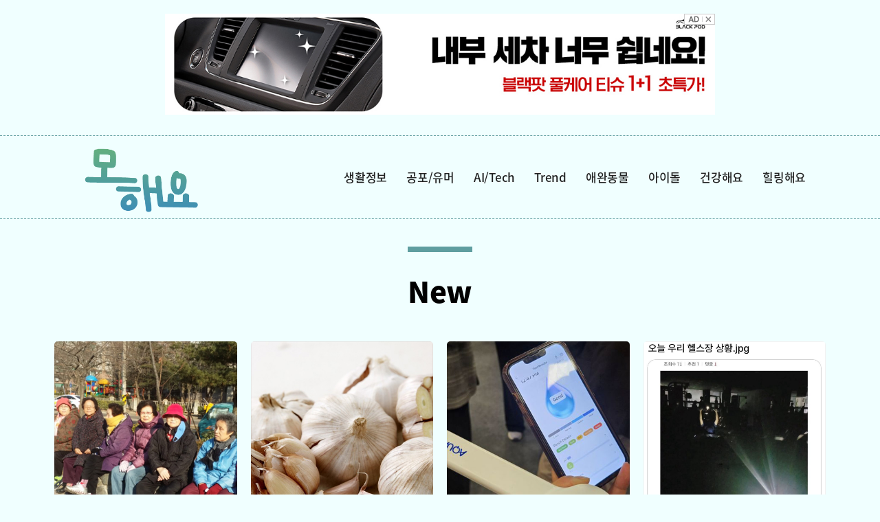

--- FILE ---
content_type: text/html; charset=UTF-8
request_url: http://moheayo.com/
body_size: 8340
content:
<!DOCTYPE html>
<html lang="ko">
<head>
<meta charset="utf-8">
<meta http-equiv="X-UA-Compatible" content="IE=edge">
<meta name="viewport" content="width=device-width, initial-scale=1.0, maximum-scale=1.0, minimum-scale=1.0, user-scalable=no, target-densitydpi=medium-dpi, viewport-fit=cover">
<meta name="HandheldFriendly" content="true">
<meta name="MobileOptimized" content="320">
<meta name="format-detection" content="telephone=no, address=no, email=no">
<title>모해요</title>
    <meta name="google-site-verification" content="pOVIoTY_5A1xRMXVOOhc8f1m9WgOTtWH1x4Xs4F7cwE" />
    <meta name="naver-site-verification" content="04e190d7741ac71c2451e0e34ca48f48bdc249bc" />
    <link rel="shortcut icon" href="http://moheayo.com/views/moheayo/images/common/favicon.png">
<link rel="stylesheet" href="http://moheayo.com/views/moheayo/css/common.css">
<link rel="stylesheet" href="http://moheayo.com/views/moheayo/css/ad_comm.css">
<link rel="stylesheet" href="http://moheayo.com/views/moheayo/css/side_section.css">
<link rel="stylesheet" href="http://moheayo.com/views/moheayo/css/about.css">
<script src="http://moheayo.com/scripts/common/common.js"></script>
<script src="http://moheayo.com/scripts/common/jquery-3.4.1.min.js"></script>
</head>

<body>

<div class="ad_vert_wide">

    <a href="https://blackpod.co.kr/product/detail.html?product_no=315&cafe_mkt=ue_ka_tissue_bn2611&utm_source=kakao&utm_medium=cpc&utm_campaign=ka_bn_26&utm_content=ka_tissue_bn26_bn_0003&utm_term=tissue&n_query=ka_tissue_bn26_bn_0003" target="_blank">
        <img src="http://feeder.adhyb.com/views/bannerimg/1080_198-blackpod315.jpg" alt="광고 이미지">
        <img class="banner_ad" src="http://moheayo.com/views/moheayo/images/common/ad_close.png" alt="광고 닫기" onclick="javascript:fnDisAD($(this).parent());">
    </a>
</div>
<div id="header">
    <div class="inner">
        <h1 class="logo"><a href="/"><img src="http://moheayo.com/views/moheayo/images/common/logo.png" alt="모해요"></a></h1>
        <!-- [D] nav 메뉴 활성화 <li>에 class="on" -->
        <div class="nav">
            <ul>
                                <li ><a href="/?mid=moheayoCA01">생활정보</a></li>
                                <li ><a href="/?mid=moheayoCA02">공포/유머</a></li>
                                <li ><a href="/?mid=moheayoCA03">AI/Tech</a></li>
                                <li ><a href="/?mid=moheayoCA04">Trend</a></li>
                                <li ><a href="/?mid=moheayoCA05">애완동물</a></li>
                                <li ><a href="/?mid=moheayoCA06">아이돌</a></li>
                                <li ><a href="/?mid=moheayoCA07">건강해요</a></li>
                                <li ><a href="/?mid=moheayoCA08">힐링해요</a></li>
                            </ul>
        </div>
        <!-- //nav -->
	</div>
</div><div id="container" class="main">
    <div class="inner">
        <div class="sub_title">
            <h3>New</h3>
        </div>
        <!-- list_skin_01 [D] 이미지 두개일 경우 <div class="thumb">에 class 'col2' 추가 -->
        <div class="list_skin_01">
            <ul>

                                <li>
                    <a href="/ViewDetail.php?mid=moheayoCA07&vid=44087&t=1769292103">
                        <div class="thumb "> <img src="http://img.snsimage.com/20260104/edf720ae680ad219175a0946e33b1e861323238572.jpg" alt="" > </div>
                        <div class="info">
                            <strong class="tit">'할머니 가설'이란? 여성이 오래 살도록 진화한 이유</strong>
                            <p class="lede">초고령 사회의 풍경은 압도적으로 여성 중심이다. 전국의 장수 마을이나 요양 시설에서 최고령자는 대부분 할머니이며, 이 모습은 더 이상 낯설지 않다. 통계는 이 현상을 명</p>
                        </div>
                    </a>
                </li>

                                <li>
                    <a href="/ViewDetail.php?mid=moheayoCA07&vid=44085&t=1769292103">
                        <div class="thumb "> <img src="http://img.snsimage.com/20260104/efd1eed190eefd986bb7a2f4d0c97f291860101523.jpg" alt="" > </div>
                        <div class="info">
                            <strong class="tit">고기 먹고 체했을 때, 소화제보다 빠른 '이 과일'</strong>
                            <p class="lede">칼바람이 부는 겨울, 몸이 잔뜩 움츠러들면서 소화기관에도 적신호가 켜진다. 급격히 떨어진 기온에 신체가 적응하는 과정에서 위장의 운동 기능이 일시적으로 저하되고, 줄어든</p>
                        </div>
                    </a>
                </li>

                                <li>
                    <a href="/ViewDetail.php?mid=moheayoCA03&vid=44078&t=1769292103">
                        <div class="thumb "> <img src="http://img.snsimage.com/20260104/7a581d07b2143507f564ad7456fc24691708551302.jpg" alt="" > </div>
                        <div class="info">
                            <strong class="tit">광선검 든 로봇팔, CES 홀린 이 기업의 시작은?</strong>
                            <p class="lede">세계 최대 기술 경연장인 'CES 2026'의 막은 내렸지만, 혁신 기술로 무장한 한국 기업들을 향한 세계의 관심은 이제 시작이다. 특히 인공지능(AI)과 로봇 분야에서</p>
                        </div>
                    </a>
                </li>

                                <li>
                    <a href="/ViewDetail.php?mid=moheayoCA02&vid=44094&t=1769292103">
                        <div class="thumb "> <img src="http://img.snsimage.com/20260104/d83fc79b0ec6697c631917eeb775d8f21516147924.jpg" alt="" > </div>
                        <div class="info">
                            <strong class="tit">헬스장 정전남</strong>
                            <p class="lede">최근 한 온라인 커뮤니티에 '오늘 우리 헬스장 상황'이라는 제목으로 올라온 사진 한 장이 네티즌들 사이에서 폭발적인 반응을 얻고 있다. 사진은 갑작스러운 정전으로 인해 </p>
                        </div>
                    </a>
                </li>

                                <li>
                    <a href="/ViewDetail.php?mid=moheayoCA08&vid=44067&t=1769292103">
                        <div class="thumb "> <img src="http://img.snsimage.com/20260104/9d29ebafff280f88c5539559c15fba961432341095.jpg" alt="" > </div>
                        <div class="info">
                            <strong class="tit">찰옥수수 카라멜팝콘맛 출시</strong>
                            <p class="lede">롯데는 자사의 대표적인 스테디셀러 아이스크림인 '찰옥수수'의 새로운 맛, '찰옥수수 카라멜팝콘맛'을 2026년 1월 22일 공식 출시한다고 밝혔다. 이 제품은 기존 찰옥</p>
                        </div>
                    </a>
                </li>

                                <li>
                    <a href="/ViewDetail.php?mid=moheayoCA08&vid=44069&t=1769292103">
                        <div class="thumb "> <img src="http://img.snsimage.com/20260104/cd3a379a2c87da7c2675a6dcf9b5dae3882039317.jpg" alt="" > </div>
                        <div class="info">
                            <strong class="tit">성심당, 60주년 기념작 '순크림빵'에 말차 풍미 더하다</strong>
                            <p class="lede">대전의 명물로 전국적인 인기를 얻고 있는 성심당이 창립 60주년을 맞아 선보인 히트작 '순크림빵'의 새로운 맛, **'말차 순크림빵'**을 출시하며 다시 한번 베이커리 </p>
                        </div>
                    </a>
                </li>

                                <li>
                    <a href="/ViewDetail.php?mid=moheayoCA05&vid=44075&t=1769292103">
                        <div class="thumb "> <img src="http://img.snsimage.com/20260104/56dfd8a361db72612512d12c1f1abb29948595527.jpg" alt="" > </div>
                        <div class="info">
                            <strong class="tit">너무 못생겼다</strong>
                            <p class="lede">최근 한 온라인 커뮤니티에 올라온 강아지 산책 후기가 네티즌들 사이에서 뜨거운 반응을 얻고 있다. 귀여운 외모의 반려견과 함께 산책을 나섰다가 겪은 황당한 일화가 많은 </p>
                        </div>
                    </a>
                </li>

                
                <li>
                    <div class="ad_vert">
                        <a href="http://www.otjalnam.com/" target="_blank">
                            <img src="http://feeder.adhyb.com/views/bannerimg/350-240-otjalnam.jpg" alt="광고 이미지">
                            <img class="banner_ad" src="http://moheayo.com/views/moheayo/images/common/ad_close.png" alt="광고 닫기" onclick="javascript:fnDisAD($(this).parent());">
                        </a>
                    </div>
                </li>
                                <li>
                    <a href="/ViewDetail.php?mid=moheayoCA04&vid=44056&t=1769292103">
                        <div class="thumb "> <img src="http://img.snsimage.com/20260104/c1ff3236baaeaa5c2c2293aae2430fe01004061945.jpg" alt="" > </div>
                        <div class="info">
                            <strong class="tit">겨울철 건조함 잡는 프리미엄 뷰티 & 웰빙 아이템 6선</strong>
                            <p class="lede">찬 바람과 실내 난방으로 피부와 모발이 쉽게 건조해지는 겨울철, 단순한 보습을 넘어 기능성과 감성을 모두 충족시키는 프리미엄 뷰티 및 라이프스타일 제품들이 주목받고 있다</p>
                        </div>
                    </a>
                </li>

                                <li>
                    <a href="/ViewDetail.php?mid=moheayoCA02&vid=44046&t=1769292103">
                        <div class="thumb "> <img src="http://img.snsimage.com/20260104/bf89417c266a9d54cfba999aa9337e6c1675842325.jpg" alt="" > </div>
                        <div class="info">
                            <strong class="tit">띄어쓰기가 문제가 아닌 간판</strong>
                            <p class="lede">최근 온라인 커뮤니티와 SNS를 중심으로 띄어쓰기 오류 하나로 인해 시공사가 고객에게 고소당하는 초유의 사태가 발생했다는 소식이 전해져 화제다. 문제는 한 상점의 간판에</p>
                        </div>
                    </a>
                </li>

                                <li>
                    <a href="/ViewDetail.php?mid=moheayoCA01&vid=44036&t=1769292103">
                        <div class="thumb "> <img src="http://img.snsimage.com/20260104/619a09901ef537eee68b7d4f02a7dece1520095977.jpg" alt="" > </div>
                        <div class="info">
                            <strong class="tit">광장시장 명물, 마약김밥의 중독 비결</strong>
                            <p class="lede">서울 광장시장의 명물로 손꼽히는 ‘마약김밥’은 별다른 고급 재료 없이도 한번 맛보면 멈출 수 없는 중독적인 맛으로 유명하다. ‘마약’이라는 별칭이 붙을 만큼 강렬한 인상</p>
                        </div>
                    </a>
                </li>

                                <li>
                    <a href="/ViewDetail.php?mid=moheayoCA04&vid=44033&t=1769292103">
                        <div class="thumb "> <img src="http://img.snsimage.com/20260104/577bab54a131182d285ca3c8610cb59d1416928194.jpg" alt="" > </div>
                        <div class="info">
                            <strong class="tit">고농축 컨실러, 결점 완벽 커버 비결은?</strong>
                            <p class="lede">최근 뷰티 시장은 자연스러우면서도 완벽한 피부 표현을 위한 베이스 메이크업 제품의 혁신이 가속화되고 있다. 특히, 파운데이션만으로는 해결하기 어려운 미세한 결점까지 완벽</p>
                        </div>
                    </a>
                </li>

                                <li>
                    <a href="/ViewDetail.php?mid=moheayoCA03&vid=44030&t=1769292103">
                        <div class="thumb "> <img src="http://img.snsimage.com/20260104/1628701ae8fbafce5bf920c743367522585966480.jpg" alt="" > </div>
                        <div class="info">
                            <strong class="tit">2030년 향한 과학기술·R&D 투자전략 수립</strong>
                            <p class="lede">과학기술정보통신부(과기부)가 20일 ‘제6차 과학기술기본계획(2026~2030)’과 ‘제2차 국가연구개발 중장기 투자전략(2026~2030)’ 수립을 위한 착수회의를 개</p>
                        </div>
                    </a>
                </li>

                                <li>
                    <a href="/ViewDetail.php?mid=moheayoCA05&vid=44027&t=1769292103">
                        <div class="thumb "> <img src="http://img.snsimage.com/20260104/5185d16f689f27ffb3c42226181c55db2015948953.jpg" alt="" > </div>
                        <div class="info">
                            <strong class="tit">치명적인 딸기상인</strong>
                            <p class="lede">최근 태국의 한 길거리 과일 시장에서 포착된 검은 고양이의 사진이 소셜 미디어(SNS)를 통해 전 세계적으로 확산되며 화제를 모으고 있다. 이 고양이는 싱싱한 딸기 상자</p>
                        </div>
                    </a>
                </li>

                                <li>
                    <a href="/ViewDetail.php?mid=moheayoCA02&vid=44022&t=1769292103">
                        <div class="thumb "> <img src="http://img.snsimage.com/20260104/2b443288791d2ba32e90d756528373f21800446270.jpg" alt="" > </div>
                        <div class="info">
                            <strong class="tit">남자 초등학생의 장래희망 TOP 10</strong>
                            <p class="lede">최근 일본에서 실시된 남자 초등학생 대상 장래희망 조사 결과가 발표되면서, 아이들의 꿈이 현실 세계의 직업보다는 만화나 애니메이션 속 영웅들에게 압도적으로 쏠리고 있는 </p>
                        </div>
                    </a>
                </li>

                                <li>
                    <a href="/ViewDetail.php?mid=moheayoCA02&vid=44024&t=1769292103">
                        <div class="thumb "> <img src="http://img.snsimage.com/20260104/062117b29c6708d8e625f3930ff270241505622797.jpg" alt="" > </div>
                        <div class="info">
                            <strong class="tit">택시에서 만난 육아고수</strong>
                            <p class="lede">최근 한 온라인 커뮤니티와 소셜미디어(SNS)를 중심으로 택시 기사에게서 얻은 뜻밖의 육아 팁이 화제를 모으고 있다. 자녀와 함께 택시에 탑승한 한 승객이 아이의 돌발 </p>
                        </div>
                    </a>
                </li>

                                <li>
                    <a href="/ViewDetail.php?mid=moheayoCA01&vid=43990&t=1769292103">
                        <div class="thumb "> <img src="http://img.snsimage.com/20260103/d3399ddb7446c3cafdef621256bc02791465893503.jpg" alt="" > </div>
                        <div class="info">
                            <strong class="tit">노오븐 디저트, 딸기 레어치즈케이크의 매력</strong>
                            <p class="lede">최근 홈베이킹 열풍이 지속되면서, 오븐 없이도 손쉽게 만들 수 있는 노오븐(No-Oven) 디저트가 큰 인기를 얻고 있다. 그중에서도 크림치즈의 부드러움과 상큼한 과일의</p>
                        </div>
                    </a>
                </li>

                                <li>
                    <a href="/ViewDetail.php?mid=moheayoCA01&vid=43991&t=1769292103">
                        <div class="thumb "> <img src="http://img.snsimage.com/20260103/3026f0ae30e179b5fac0ac97c6a8bdd81904778450.jpg" alt="" > </div>
                        <div class="info">
                            <strong class="tit">떡만둣국, 깔끔하고 담백한 맛으로 트렌드를 잡다</strong>
                            <p class="lede">설 명절을 대표하는 음식인 떡만둣국은 온 가족이 함께 모여 새해의 시작을 축하하며 나누는 따뜻한 한 그릇이다. 떡과 만두가 함께 들어가 든든한 포만감을 선사하는 이 음식</p>
                        </div>
                    </a>
                </li>

                                <li>
                    <a href="/ViewDetail.php?mid=moheayoCA07&vid=43985&t=1769292103">
                        <div class="thumb "> <img src="http://img.snsimage.com/20260103/841165f58d8eb0716d688a211fa55ac6109329625.jpg" alt="" > </div>
                        <div class="info">
                            <strong class="tit">알레르기 있어도 괜찮아, 반려동물과 사는 법</strong>
                            <p class="lede">반려동물 인구 1500만 시대를 맞았지만, 예기치 못한 알레르기 반응은 많은 반려인에게 현실적인 고통을 안겨준다. 특히 환기가 어려운 겨울철에는 알레르기 유발 물질의 실</p>
                        </div>
                    </a>
                </li>

                                <li>
                    <a href="/ViewDetail.php?mid=moheayoCA08&vid=43971&t=1769292103">
                        <div class="thumb "> <img src="http://img.snsimage.com/20260103/5884bbc6c18f21f03941f702d3b3dfd6583643995.jpg" alt="" > </div>
                        <div class="info">
                            <strong class="tit">오설록 두쫀쿠 만들기세트 출시</strong>
                            <p class="lede">프리미엄 차(茶) 브랜드 오설록이 홈베이킹 시장에 새로운 바람을 예고하며 '말차쫀득쿠키 만들기 SET'를 전격 출시했다. 마치 운석이 지면에 충돌하는 듯한 강렬한 비주얼</p>
                        </div>
                    </a>
                </li>

                                <li>
                    <a href="/ViewDetail.php?mid=moheayoCA01&vid=43965&t=1769292103">
                        <div class="thumb "> <img src="http://img.snsimage.com/20260103/460caab9d0c7916de6ac43d3d182b21b1152691076.jpg" alt="" > </div>
                        <div class="info">
                            <strong class="tit">사과쨈 활용! 향긋한 시나몬애플 더치베이비 브런치</strong>
                            <p class="lede">최근 가정에서 즐기는 홈 브런치 메뉴로 독일식 팬케이크인 '더치베이비(Dutch Baby Pancake)'가 주목받고 있다. 일반적인 팬케이크와 달리 오븐에서 구워내는 </p>
                        </div>
                    </a>
                </li>

                                <li>
                    <a href="/ViewDetail.php?mid=moheayoCA06&vid=43970&t=1769292103">
                        <div class="thumb "> <img src="http://img.snsimage.com/20260103/5699afeb2977ed490b1af6083bc30820480731373.jpg" alt="" > </div>
                        <div class="info">
                            <strong class="tit">내가 왜 좋은거야?</strong>
                            <p class="lede">최근 한 인기 여성 아이돌 멤버가 소셜 미디어를 통해 던진 진솔한 질문과 이에 대한 팬의 재치 있는 답변이 온라인상에서 폭발적인 화제를 모으고 있다. 해당 영상 클립은 </p>
                        </div>
                    </a>
                </li>

                                <li>
                    <a href="/ViewDetail.php?mid=moheayoCA04&vid=43960&t=1769292103">
                        <div class="thumb "> <img src="http://img.snsimage.com/20260103/3110033e8f97619a322f32b93c109b8a264166934.jpg" alt="" > </div>
                        <div class="info">
                            <strong class="tit">헤라, '고지속 틴팅 기술' 집약…맑은 광채 '샤인 립 세럼' 출시</strong>
                            <p class="lede">아모레퍼시픽의 프리미엄 뷰티 브랜드 헤라가 선명한 발색과 투명한 광채를 동시에 구현하는 신제품 ‘센슈얼 틴티드 샤인 립 세럼’을 새롭게 선보였다. 이번 신제품은 기존 촉</p>
                        </div>
                    </a>
                </li>

                                <li>
                    <a href="/ViewDetail.php?mid=moheayoCA07&vid=43936&t=1769292103">
                        <div class="thumb "> <img src="http://img.snsimage.com/20260103/a6c76a0b87525ae642206922206c5ad0798558538.jpg" alt="" > </div>
                        <div class="info">
                            <strong class="tit">커피 한 잔, 당뇨약만큼 효과?…연구 결과 '깜짝'</strong>
                            <p class="lede">매일 습관처럼 마시는 커피 한 잔이 혈당 관리에 예상 밖의 도움을 줄 수 있다는 새로운 연구 결과가 나와 주목받고 있다. 특정 커피 성분이 기존 당뇨병 치료제와 유사한 </p>
                        </div>
                    </a>
                </li>

                                <li>
                    <a href="/ViewDetail.php?mid=moheayoCA04&vid=43940&t=1769292103">
                        <div class="thumb "> <img src="http://img.snsimage.com/20260103/0ed60d5951e163d68b3aa4c853d662d12024110306.jpg" alt="" > </div>
                        <div class="info">
                            <strong class="tit">애경 치약, 금지 성분 2500만개 유통</strong>
                            <p class="lede">애경산업의 일부 치약 제품에서 식품의약품안전처(이하 식약처)가 사용을 금지한 성분인 '트리클로산'이 검출돼 논란이 일고 있다. 특히, 해당 성분이 포함됐을 가능성이 있는</p>
                        </div>
                    </a>
                </li>

                                <li>
                    <a href="/ViewDetail.php?mid=moheayoCA08&vid=43948&t=1769292103">
                        <div class="thumb col2"> <img src="http://img.snsimage.com/20260103/be687b5e30b04c8e6ed8db6b8ea6ab571918225861.jpg" alt="" > <img src="http://img.snsimage.com/20260103/81ca0cdba07de29d69ee465a3f9ffac51507635425.jpg" alt=""> </div>
                        <div class="info">
                            <strong class="tit">슈가슈가룬 팝업 판매 리스트 공개</strong>
                            <p class="lede">인기 만화 '슈가슈가룬'의 아름다운 원화를 담은 오리지널 굿즈를 만날 수 있는 특별한 팝업 스토어가 팬들을 찾아온다. '슈가슈가룬 POP-UP STORE'는 오는 202</p>
                        </div>
                    </a>
                </li>

                                <li>
                    <a href="/ViewDetail.php?mid=moheayoCA08&vid=43925&t=1769292103">
                        <div class="thumb "> <img src="http://img.snsimage.com/20260103/81055a1daf25466b8baccbfe051c1336754504218.jpg" alt="" > </div>
                        <div class="info">
                            <strong class="tit">재치 만점! 이름으로 승부하는 구제 의류 가게</strong>
                            <p class="lede">한 구제 의류점이 온라인에서 독특한 이름으로 누리꾼들의 이목을 집중시키고 있다. '구제하소서'는 '저를 구원해 주세요'라는 종교적 의미와 함께 '구제 의류(Used Cl</p>
                        </div>
                    </a>
                </li>

                                <li>
                    <a href="/ViewDetail.php?mid=moheayoCA07&vid=43911&t=1769292103">
                        <div class="thumb "> <img src="http://img.snsimage.com/20260103/479a10720ced0558d31dcb772f303f1b646396556.jpg" alt="" > </div>
                        <div class="info">
                            <strong class="tit">심혈관 질환자, 겨울 휴가철 '심장 관리' 더욱 중요</strong>
                            <p class="lede">차가운 바람을 가르며 설원을 질주하는 스키의 계절, 한껏 들뜬 마음으로 떠나는 겨울 휴가가 자칫 생명을 위협하는 최악의 기억으로 남을 수 있다는 경고가 나왔다. 즐거운 </p>
                        </div>
                    </a>
                </li>

                                <li>
                    <a href="/ViewDetail.php?mid=moheayoCA07&vid=43912&t=1769292103">
                        <div class="thumb "> <img src="http://img.snsimage.com/20260103/479a10720ced0558d31dcb772f303f1b646396556.jpg" alt="" > </div>
                        <div class="info">
                            <strong class="tit">심혈관 질환자, 겨울 휴가철 '심장 관리' 더욱 중요</strong>
                            <p class="lede">차가운 바람을 가르며 설원을 질주하는 스키의 계절, 한껏 들뜬 마음으로 떠나는 겨울 휴가가 자칫 생명을 위협하는 최악의 기억으로 남을 수 있다는 경고가 나왔다. 즐거운 </p>
                        </div>
                    </a>
                </li>

                                <li>
                    <a href="/ViewDetail.php?mid=moheayoCA03&vid=43908&t=1769292103">
                        <div class="thumb "> <img src="http://img.snsimage.com/20260103/ccd60effe6e90c47ce8b4a6ca7fcc9dd1799234075.jpg" alt="" > </div>
                        <div class="info">
                            <strong class="tit">젠슨 황, "알파마요, 완전 자율주행 시대 연다"</strong>
                            <p class="lede">세계 최대 기술 전시회 'CES 2026'에서 인공지능(AI) 반도체 분야의 선두 주자인 엔비디아가 자율주행 시장의 판도를 바꿀 새로운 기술을 공개했다. 젠슨 황 최고경</p>
                        </div>
                    </a>
                </li>

                                <li>
                    <a href="/ViewDetail.php?mid=moheayoCA04&vid=43915&t=1769292103">
                        <div class="thumb "> <img src="http://img.snsimage.com/20260103/04e23ebdd74b166a08d3ae460d6e15fb1328604394.jpg" alt="" > </div>
                        <div class="info">
                            <strong class="tit">'시즌리스' 패션 뜬다! 롯데홈쇼핑, 간절기 공략</strong>
                            <p class="lede">롯데홈쇼핑(대표 김재겸)이 급격한 기온 변화와 큰 일교차가 이어지는 날씨에 맞춰 15일부터 단독 패션 브랜드를 중심으로 다계절 활용이 가능한 간절기 패션 상품을 차례로 </p>
                        </div>
                    </a>
                </li>

                                <li>
                    <a href="/ViewDetail.php?mid=moheayoCA01&vid=43918&t=1769292103">
                        <div class="thumb "> <img src="http://img.snsimage.com/20260103/1ef2850a64920ca95c545e588d0898b11258102599.jpg" alt="" > </div>
                        <div class="info">
                            <strong class="tit">탱글한 낙지와 아삭 채소의 만남, 집밥 별미 '낙지초무침'</strong>
                            <p class="lede">낙지는 생으로 먹어도, 데쳐 먹어도, 끓여 먹어도 그 맛이 일품인 대표적인 해산물이다. 다양한 응용 요리가 존재하지만, 특히 입맛이 없을 때 상큼하게 식욕을 돋우는 '낙</p>
                        </div>
                    </a>
                </li>

                

            </ul>
            <Br>
        </div>
        <!-- //list_skin_01 -->
    </div>
</div>

<div id="footer">
    <div class="inner">
        <p class="copyright">© 2014 - 2022 moheayo.com. All rights reserved.</p>
        <p class="info">All rights reserved. All materials on this site are copyrighted and may not be used unless authorized by the moheayo.</p>
        <div class="info_corp">
            <ul>
                <li><a href="/company.php?id=greeting">Submit content</a></li>
                <li><a href="/company.php?id=trouble">complaint</a></li>
                <li><a href="/company.php?id=email">prohibition of unauthorized email collection</a></li>
            </ul>
        </div>
		<address>
            <span>제호 : 모해요</span>
            <span>사업자번호 : 303-23-55572</span>
            <span>등록번호 : 경기 아 53546</span>
            <span>E-mail : moheayo@moheayo.com</span>
            <span>대표자 : 박민규</span>
            <span>편집인 : 강경화</span>
            <span>주소 : 경기 평택시 고덕갈평6길</span>
		</address>
	</div>
</div>

--- FILE ---
content_type: text/css
request_url: http://moheayo.com/views/moheayo/css/common.css
body_size: 16096
content:
@charset "UTF-8";
@font-face{ 
    font-family:'Noto Sans KR'; 
    font-style:normal; 
    font-weight:100; 
    src:url(https://fonts.gstatic.com/ea/notosanskr/v2/NotoSansKR-Thin.woff2) format('woff2'), 
        url(https://fonts.gstatic.com/ea/notosanskr/v2/NotoSansKR-Thin.woff) format('woff'), 
        url(https://fonts.gstatic.com/ea/notosanskr/v2/NotoSansKR-Thin.otf) format('opentype'); 
} 
@font-face{ 
    font-family:'Noto Sans KR'; 
    font-style:normal; 
    font-weight:300; 
    src:url(https://fonts.gstatic.com/ea/notosanskr/v2/NotoSansKR-Light.woff2) format('woff2'), 
        url(https://fonts.gstatic.com/ea/notosanskr/v2/NotoSansKR-Light.woff) format('woff'), 
        url(https://fonts.gstatic.com/ea/notosanskr/v2/NotoSansKR-Light.otf) format('opentype'); 
} 
@font-face{ 
    font-family:'Noto Sans KR'; 
    font-style:normal; 
    font-weight:400; 
    src:url(https://fonts.gstatic.com/ea/notosanskr/v2/NotoSansKR-Regular.woff2) format('woff2'), 
        url(https://fonts.gstatic.com/ea/notosanskr/v2/NotoSansKR-Regular.woff) format('woff'), 
        url(https://fonts.gstatic.com/ea/notosanskr/v2/NotoSansKR-Regular.otf) format('opentype'); 
} 
@font-face{ 
    font-family:'Noto Sans KR'; 
    font-style:normal; 
    font-weight:500; 
    src:url(https://fonts.gstatic.com/ea/notosanskr/v2/NotoSansKR-Medium.woff2) format('woff2'), 
        url(https://fonts.gstatic.com/ea/notosanskr/v2/NotoSansKR-Medium.woff) format('woff'), 
        url(https://fonts.gstatic.com/ea/notosanskr/v2/NotoSansKR-Medium.otf) format('opentype'); 
} 
@font-face{ 
    font-family:'Noto Sans KR'; 
    font-style:normal; 
    font-weight:700; 
    src:url(https://fonts.gstatic.com/ea/notosanskr/v2/NotoSansKR-Bold.woff2) format('woff2'), 
        url(https://fonts.gstatic.com/ea/notosanskr/v2/NotoSansKR-Bold.woff) format('woff'), 
        url(https://fonts.gstatic.com/ea/notosanskr/v2/NotoSansKR-Bold.otf) format('opentype'); 
} 
@font-face{ 
    font-family:'Noto Sans KR'; 
    font-style:normal; 
    font-weight:900; 
    src:url(https://fonts.gstatic.com/ea/notosanskr/v2/NotoSansKR-Black.woff2) format('woff2'), 
        url(https://fonts.gstatic.com/ea/notosanskr/v2/NotoSansKR-Black.woff) format('woff'), 
        url(https://fonts.gstatic.com/ea/notosanskr/v2/NotoSansKR-Black.otf) format('opentype'); 
}

/**
 * reset
 */

*,*:before,*:after{-webkit-box-sizing:border-box;box-sizing:border-box}
*{-webkit-tap-highlight-color:rgba(0,0,0,.1)}
html{font-size:62.5%}
html,body{height:100%}
article,aside,details,dialog,figcaption,figure,footer,header,hgroup,main,nav,section{display:block}
body{background-color: azure;word-wrap:break-word;word-break:break-all;-webkit-text-size-adjust:none;-webkit-font-smoothing:antialiased;-moz-osx-font-smoothing:grayscale}
body,p,h1,h2,h3,h4,h5,h6,div,ul,ol,li,dl,dt,dd,table,th,td,form,fieldset,legend,input,textarea,select,button,iframe{padding:0;margin:0}
body,th,td,input,select,textarea,button{color:#333;font-size:1.6rem;line-height:1;font-family:'Noto Sans KR','Apple SD Gothic Neo','Malgun Gothic','맑은 고딕',sans-serif;letter-spacing:-.025rem}
img,fieldset,iframe,button{border:0}
img,iframe{vertical-align:top}
dl,ul,ol,li{list-style:none}
i,em,address{font-style:normal}
a{color:inherit;text-decoration:none}
a:hover{text-decoration:underline}
button,input,select,textarea{outline:0;-webkit-border-radius:0;border-radius:0;vertical-align:middle;-webkit-appearance:none;-moz-appearance:none;appearance:none}
button{background-color:transparent;line-height:normal;-webkit-user-select:none;-moz-user-select:none;-ms-user-select:none;user-select:none;cursor:pointer}
button::-moz-focus-inner,input::-moz-focus-inner{padding:0;border:0}
input[type=search]::-webkit-search-cancel-button,input[type=search]::-webkit-search-decoration{-webkit-appearance:none}
input[type=number]::-webkit-inner-spin-button,input[type=number]::-webkit-outer-spin-button{height:auto}
input[type=checkbox]{-webkit-appearance:checkbox;-moz-appearance:checkbox;appearance:checkbox}
input[type=radio]{-webkit-appearance:radio;-moz-appearance:radio;appearance:radio}
input,select,textarea{-webkit-tap-highlight-color:rgba(0,0,0,0);-webkit-tap-highlight-color:transparent}
::-webkit-input-placeholder{color:#999}
:-moz-placeholder{color:#999}
::-moz-placeholder{color:#999}
:-ms-input-placeholder{color:#999}
::placeholder{color:#999;opacity:1}
table{width:100%;border:0;border-spacing:0;border-collapse:collapse;empty-cells:show}
caption{visibility:hidden;overflow:hidden;width:0;height:0;font-size:0;line-height:0}
legend{visibility:hidden;overflow:hidden;position:absolute;top:0;left:0;width:1px;height:1px;font-size:0;line-height:0}
.blind{overflow:hidden;position:absolute;clip:rect(0,0,0,0);width:1px;height:1px;margin:-1px}

/**
 * layout
 */

#header{position:relative;z-index:100;/* background-color: #fff; */border: 0;border-bottom: 1px;border-top: 1px;border-color: cadetblue;border-style: dashed;}
#header .inner{position:relative;width:112.2rem;margin:0 auto;height: 12rem;}
#header .inner:after{display:block;clear:both;content:''}
#header .logo{display:inline-block;vertical-align:top}
#header .logo a{display:inline-block;overflow:hidden;vertical-align:top}
#header .logo img{width:auto;height:12.8rem;margin: 0;}
.head_bn{position:absolute}
.head_bn a{display:block}
.head_bn.lft{top:2.2rem;left:0}
.head_bn.rgt{top:5.6rem;right:0}
.gnb{position:absolute;top:0;right:0;left:0}
.gnb .country,.gnb .date{float:left;font-size:1.3rem;line-height:2rem}
.gnb .country{margin-right:1rem}
.gnb .date{letter-spacing:0}
.report_svc{position:absolute;top:1.4rem;right:0}
.report_svc li{float:left;margin-left:2rem}
.report_svc li:first-child{margin-left:0}
.report_svc li a{display:block;font-size:1.4rem;line-height:2rem}
.nav{position:absolute;top:0;right:1.5rem}
.nav ul{font-size:0}
.nav li{display:inline-block;vertical-align:top}
.nav li a{display:block;position:relative;padding: 0 1.4rem;color: #222;font-weight:500;font-size: 1.7rem;line-height: 12rem;text-decoration:none}
.nav li a:hover:after,.nav li.on a:after{display:block;position:absolute;top: 3.3rem;left:50%;z-index:1;width: 3.6rem;height:.6rem;-webkit-border-radius:50%;border-radius: 2px;background-color: cadetblue;content:'';-webkit-transform:translateX(-50%);transform:translateX(-50%)}
#container .inner{width:112.2rem;padding-top:2.5rem;margin:0 auto}
#container .inner:after{display:block;clear:both;content:''}
#container.main .inner{padding-top:2.5rem}
.content{width: 72rem;margin:0 auto}
.aside{float:right;width:30rem}
#footer{background-color: cadetblue;color: #fff;font-size:1.2rem;line-height:1.5}
#footer .inner{position:relative;width:112.2rem;padding:3rem 0;margin:0 auto}
#footer .foot_logo{overflow:hidden;position:absolute;top:.5rem;left:0}
#footer .foot_logo img{width:auto;height:14.2rem;margin:0 -4.7rem}
#footer .info_corp{margin-top:1.5rem}
#footer .info_corp ul{font-size:0}
#footer .info_corp li{display:inline-block;margin-right:2.5rem;vertical-align:top}
#footer .info_corp li:last-child{margin-right:0}
#footer .info_corp li a{display:block;color: aqua;font-size:1.2rem;line-height:2.4rem}
#footer address{margin-top:1.5rem;font-size:1.1rem;line-height:1.8rem}
#footer address span{display:inline;margin-right:1.2rem}
#footer .copyright,#footer .info{letter-spacing:0}
#footer .info{margin-top:.2rem}
#header,#container,#footer{min-width:120rem}

/**
 *  content
 */

/* title */
.sub_title{position:relative;margin-bottom:2.5rem;text-align: center;}
.sub_title h3{display:inline-block;position:relative;padding: 2.5rem 0;color:#000;font-weight:900;font-size:4.2rem;line-height:4.8rem;vertical-align:top;margin-top: 3rem;}
.sub_title h3:after{position:absolute;left:0;bottom:0;right:0;top: -15px;z-index:-1;height: 8px;background-color: cadetblue;content:''}

/* list_skin_01 */
.list_skin_01{overflow:hidden;margin-bottom:5rem}
.list_skin_01 h3{position:relative;padding-bottom:2rem;color:#333;font-size:1.8rem;line-height:1.3}
.list_skin_01 ul{display:-webkit-box;display:-webkit-flex;display:flex;flex-wrap:wrap;margin: 0 -1rem;}
.list_skin_01 li{position:relative;width: 25%;padding: 0 1rem 3rem;}
.list_skin_01 li>a{display:block;text-decoration:none}
.list_skin_01 .thumb{overflow:hidden;position:relative;height: 30rem;-webkit-border-radius:15px;border-radius: 5px;background: rgba(0,0,0,0.08) url(../images/common/logo.png) 50% 50% no-repeat;background-size: 80% auto;}
.list_skin_01 .thumb:after{display:block;position:absolute;top:0;right:0;bottom:0;left:0;border:1px solid rgba(0,0,0,.05);content:'';pointer-events:none}
.list_skin_01 .thumb img{min-height:100%;width:100%;height:auto;object-fit:cover}
.list_skin_01 .thumb.col2 img{width:50%;float: left;}
.list_skin_01 .info{padding: 1.5rem 0;}
.list_skin_01 .press{display:block;margin-bottom:.5rem;color:#007cff;font-weight:700;font-size:1.4rem;line-height:1.3}
.list_skin_01 .tit{display:block;display:-webkit-box;overflow:hidden;/* max-height:2.8rem; *//* color: cadetblue; */font-size:2rem;line-height:2.8rem;text-overflow:ellipsis;-webkit-box-orient:vertical;-webkit-line-clamp: 2;}
.list_skin_01 .tit:hover{text-decoration:underline}
.list_skin_01 .lede{display:block;display:-webkit-box;overflow:hidden;/* max-height:11.2rem; */margin-top:.5rem;color:#4c4c4c;font-size: 1.4rem;line-height: 2.0rem;text-overflow:ellipsis;-webkit-box-orient:vertical;-webkit-line-clamp: 3;}
.list_skin_01 .ad_vert{margin-bottom:0}
.list_skin_01 .paging_more{display:block;margin-top:1rem;color:#999;font-weight:500;font-size:2rem;line-height:4rem;text-align:center}

/* news_view */
.news_view{margin-bottom:5rem}
.view_head{position:relative;padding: 1.5rem 0 0.5rem;/* border-top:23px solid #ffe640; */text-align:center}
.view_head:after{display:block;clear:both;content:''}
.view_head .press{display:block;margin-bottom:1.5rem;color: cadetblue;font-weight:700;font-size: 2.2rem;line-height:1.5}
.view_head .tit{color:#000;font-size: 3.4rem;line-height:4rem}
.view_head .byline{margin-top:1.5rem;color:#808080;font-size:1.3rem;line-height:1.3}
.view_head .name,.view_head .email,.view_head .date,.view_head .writing{display:inline-block;vertical-align:middle}
.view_head .name{padding-right:1rem;font-weight:400}
.view_head .email{letter-spacing:0}
.view_head .date{letter-spacing:0}
.view_head .writing{padding-right:1rem;color:#000;font-weight:500}
.news_content{padding:4rem 0;color:#000;font-size:2.1rem;line-height:2.8rem;text-align:center}
.news_content p { margin: 20px 0; text-align: center;}
.news_content img{display:block;max-width:100%;margin:0 auto}
.news_content .img_caption{padding:1rem 0;color:#999;font-size:1.2rem;line-height:1.3;text-align:center}
.news_writer{padding-top:2rem;border-top:1px solid #ccc;line-height:1.3}
.news_writer .byline{color:#000;font-size:1.4rem}
.news_writer .name{display:inline-block;font-weight:400;vertical-align:top}
.news_writer .email{display:inline-block;padding-left:1rem;letter-spacing:0;vertical-align:top}
.news_writer .copyright{margin-top:1rem;color:#808080;font-size:1.3rem}
.btn_list{display:block;margin-bottom:5rem;color:#999;font-weight:500;font-size:2rem;line-height:4rem;text-align:center}

/* 광고배너 */
.ad_vert_wide{clear:both;position:relative;margin:2rem 0 3rem;text-align:center}
.ad_vert_wide a{display:inline-block;position:relative;vertical-align:top}
.ad_vert_wide a img{max-width:100%;width:auto;height:auto;max-width: 800px;}
.ad_vert_wide .tit{display:block;margin-bottom:1rem;color:#808080;font-weight:400;font-size:1.3rem;line-height:1.5}
.ad_vert{position:relative;margin-bottom:4rem;text-align:center}
.ad_vert a{display:inline-block;position:relative;vertical-align:top}
.ad_vert a img{max-width:100%;width:auto;height:auto}
[class*=list_news] .ad_vert_wide{margin-top:2rem;margin-bottom:2rem}
[class*=list_news] ul .ad_vert_wide{margin-right:0;margin-left:0}
.banner_ad{position:absolute;top:0;right:0;z-index:1;cursor:pointer}

/* wing banner */
.wing_lft{position:absolute;top:18.5rem;left:50%;z-index:1;margin-left:-76rem}
.wing_rgt{position:absolute;top:18.5rem;left:50%;z-index:1;margin-left:60rem}
.wing_lft a,.wing_rgt a{display:inline-block;position:relative;vertical-align:top}

@media (-webkit-min-device-pixel-ratio:2),(min-resolution:192dpi){
    @media screen and (max-width:320px){
        html{font-size:56%}
    }
    @media screen and (min-width:405px){
        html{font-size:70%}
    }
}
@media all and (max-width:640px){
	*{text-decoration:none !important}
	*:hover .thumb img,.thumb:hover img{-webkit-transition-duration:0s !important;transition-duration:0s !important;-webkit-transform:scale(1) !important;transform:scale(1) !important}
	
    /**
     * layout
     */
	
    #header{background-color:transparent;border: 0;}
    #header .inner{width:100%;height: auto;}
    #header .logo{display:block;text-align:center}
    #header .logo img{height: 6.2rem;margin: 0;}
	.head_bn,.gnb,.report_svc,.head_search{display:none}
    .nav{position:static;background-color: cadetblue;}
    .nav ul{overflow:hidden;overflow-x:auto;width:100%;padding:0 1rem;white-space:nowrap}
    .nav li a{padding: 0 0.8rem;font-size: 1.4rem;line-height: 4.5rem;color: #fff;}
    .nav li a:hover,.nav li.on a{background-color: white;color:#242424}
    .nav li a:hover:after,.nav li.on a:after{display:none}
    #container .inner{width:100%;padding-top: 0;}
    #container.main .inner{padding-top: 0.8rem;}
    .content,.aside{float:none;width:100%}
	#footer{font-size:1rem}
    #footer .inner{width:100%;padding:4rem 2rem 3.5rem}
	#footer .foot_logo{display:block;position:static;text-align:center}
    #footer .foot_logo img{height:7.1rem;margin:0}
    #footer .info_corp{margin-top:2rem}
    #footer .info_corp li{display:block;margin-right:0}
    #footer .info_corp li a{font-size:1rem}
    #footer address{margin-top:1.5rem;font-size:1rem;line-height:2.4rem}
    #footer address span{display:inline-block;margin-right:1rem}
    #footer address br{display:none}
    #footer .info{margin-top:1.5rem}
    #header,#container,#footer{min-width:auto}
		
    /**
     *  content
     */

    /* title */
    .sub_title{display:none;margin:0 2rem 2rem}
    .sub_title h3{padding:0 2rem 0 1rem;font-size:1.8rem;line-height:2.4rem}
    .sub_title h3:after{height:12px}

    /* list_skin_01 */
    .list_skin_01{margin-bottom:3rem}
    .list_skin_01 h3{padding-bottom:1.5rem;margin:0 2rem}
    .list_skin_01 ul{padding: 0 0.5rem;margin:0}
    .list_skin_01 li{width: 50%;padding: 0 0.3rem 2rem;}
	.list_skin_01 li:after{display:none}
    .list_skin_01 .thumb{height: 21.9rem;}
    .list_skin_01 .info{padding: 1.5rem 0.5rem 0.5rem;}
    .list_skin_01 .press{margin-bottom:.5rem}
    .list_skin_01 .tit{/* max-height:2.5rem; */font-size: 1.7rem;line-height: 2.2rem;-webkit-line-clamp: 2;letter-spacing: -0.08rem;}
    .list_skin_01 .lede{max-height:10rem;margin-top: 0.8rem;font-size: 1.5rem;line-height: 2.1rem;-webkit-line-clamp:4;letter-spacing: -0.1rem;}
    .list_skin_01 .ad_vert{margin-bottom:1rem;margin: auto;}

	/* news_view */
    .news_view{padding:0 3rem;margin-bottom:3rem}
    .view_head{padding:1.5rem 0 0;border-top-width:12px}
    .view_head .press{margin-bottom:1.5rem;font-size:1.2rem}
    .view_head .tit{font-size: 2rem;line-height:2.2rem}
    .view_head .byline{margin-top:1.2rem;font-size:1.1rem}
    .view_head .name,.view_head .writing{padding-right:.5rem}
    .news_content{padding:2.5rem 0;font-size: 1.5rem;line-height:2.4rem}
    .news_content .photo.v2{margin:0 -3rem}
    .news_writer{padding-top:2.5rem}
    .news_writer .byline{font-size:1.1rem}
    .news_writer .name,.news_writer .email{display:block}
    .news_writer .email{padding-left:0;margin-top:.6rem}
    .news_writer .copyright{margin-top:.5rem}
    .btn_list{font-size:1.5rem}

    /* 광고배너 */
    .ad_vert_wide{margin:1rem 1.5rem}
    .ad_vert_wide .tit{margin-bottom:1rem;font-size:1rem}
    .ad_vert{margin:0 2rem 3rem}
    .news_view .ad_vert_wide{margin-right:0;margin-left:0}
    .banner_ad{width:5rem}

	/* wing banner */
	.wing_lft,.wing_rgt{display:none}
    .ad_vert_wide a img { max-width: 100%}

}

--- FILE ---
content_type: text/css
request_url: http://moheayo.com/views/moheayo/css/ad_comm.css
body_size: 18693
content:

@media (-webkit-min-device-pixel-ratio:2),(min-resolution:192dpi){
    @media screen and (max-width:320px){
        html{font-size:56%}
    }
    @media screen and (min-width:405px){
        html{font-size:70%}
    }
}
@media all and (max-width:640px){
    *{text-decoration:none !important}
    #container{width:100%}
    .content{float:none;width:100%}
    .aside{float:none;width:100%}
}

/**
 * ad content
 */
h2{position:relative;padding:3rem 0;color:#0084ff;font-size:1.5rem;line-height:2rem;text-align:center}
h2:after{display:block;position:absolute;top:50%;right:0;left:0;z-index:-2;height:1px;border-top:1px dashed #0084ff;content:'';-webkit-transform:translateY(-50%);transform:translateY(-50%)}
h2:before{display:block;position:absolute;top:50%;left:50%;z-index:-1;width:15rem;height:2rem;background-color:#fff;content:'';-webkit-transform:translate(-50%,-50%);transform:translate(-50%,-50%)}


/* common */
[class*=ad_text]{margin-bottom:3rem;}
[class*=ad_text] h4{position:relative;padding-bottom:1.5rem;color:#000;font-size:1.8rem;line-height:1.3}
[class*=ad_text] h4 em{color:#ff0016}
[class*=ad_text] h4 a{text-decoration:none}
[class*=ad_text] h4 .ico_info{display:inline-block;width:1.6rem;height:1.6rem;margin:-.2rem 0 0 .5rem;-webkit-border-radius:50%;border-radius:50%;background-color:#585858;color:#fff;font-weight:700;font-size:1.2rem;line-height:1.6rem;text-align:center;vertical-align:middle}
[class*=ad_text] h4 .ico_arrow{display:inline-block;width:.8rem;height:.8rem;border:2px solid #ee1a30;border-top:0;border-left:0;-webkit-transform:translateY(-15%) rotate(-45deg);transform:translateY(-15%) rotate(-45deg)}

/* ad_text_pic_A */
.ad_text_pic_A{overflow:hidden}
.ad_text_pic_A h4{font-size:2.1rem}
.ad_text_pic_A ul{display:-webkit-box;display:-webkit-flex;display:flex;flex-wrap:wrap;margin-left: -1.5rem;}
.ad_text_pic_A li{width: calc(33.3333% - 1.5rem);margin-left: 1.5rem;}
.ad_text_pic_A li a{display:block}
.ad_text_pic_A .thumb{overflow:hidden;position:relative;padding-bottom: 61.9%;}
.ad_text_pic_A .thumb:after{display:block;position:absolute;top:0;right:0;bottom:0;left:0;border:1px solid rgba(0,0,0,.05);content:'';pointer-events:none}
.ad_text_pic_A .thumb img{position:absolute;top:0;left:0;min-height:100%;width:100%;height:auto;object-fit:cover}
.ad_text_pic_A .info{padding: 1rem 0 3rem;}
.ad_text_pic_A .tit{display:block;display:-webkit-box;overflow:hidden;max-height: 4.0rem;color: #000;font-size: 1.6rem;line-height: 2.0rem;text-overflow:ellipsis;-webkit-box-orient:vertical;-webkit-line-clamp:2}

/* ad_text_pic_B */
.ad_text_pic_B{overflow:hidden}
.ad_text_pic_B h4{font-size:2.1rem}
.ad_text_pic_B ul{display:-webkit-box;display:-webkit-flex;display:flex;flex-wrap:wrap;margin-left: 0;}
.ad_text_pic_B li{width: 50%;margin-left: 0;}
.ad_text_pic_B li a{display:block}
.ad_text_pic_B .thumb{overflow:hidden;position:relative;padding-bottom:60.3%}
.ad_text_pic_B .thumb:after{display:block;position:absolute;top:0;right:0;bottom:0;left:0;border:1px solid rgba(0,0,0,.05);content:'';pointer-events:none}
.ad_text_pic_B .thumb img{position:absolute;top:0;left:0;min-height:100%;width:100%;height:auto;object-fit:cover}
.ad_text_pic_B .info{padding:1rem 0}
.ad_text_pic_B .tit{display:block;display:-webkit-box;overflow:hidden;max-height:2.4rem;color:#333;font-weight:400;font-size:1.8rem;line-height:2.4rem;text-overflow:ellipsis;-webkit-box-orient:vertical;-webkit-line-clamp:1;text-align: center;}

/* ad_text_pic_C */
.ad_text_pic_C{overflow:hidden}
.ad_text_pic_C ul{display:-webkit-box;display:-webkit-flex;display:flex;flex-wrap:wrap;margin:0 -.9rem}
.ad_text_pic_C li{width:33.33333%;padding:0 .9rem}
.ad_text_pic_C li a{display:block}
.ad_text_pic_C .thumb{overflow:hidden;position:relative;padding-bottom: 60.4%;}
.ad_text_pic_C .thumb:after{display:block;position:absolute;top:0;right:0;bottom:0;left:0;border:1px solid rgba(0,0,0,.05);content:'';pointer-events:none}
.ad_text_pic_C .thumb img{position:absolute;top:0;left:0;min-height:100%;width:100%;height:auto;object-fit:cover}
.ad_text_pic_C .info{padding:1rem 0}
.ad_text_pic_C .tit{display:block;display:-webkit-box;overflow:hidden;max-height:4.8rem;color:#000;font-size:1.8rem;line-height:2.4rem;text-overflow:ellipsis;-webkit-box-orient:vertical;-webkit-line-clamp:2}

/* ad_text_pic_D */
.ad_text_pic_D{overflow:hidden}
.ad_text_pic_D h4{padding-bottom:1rem;margin-bottom:1rem;border-bottom:1px solid #d7d7d7;color:#333}
.ad_text_pic_D ul{display:-webkit-box;display:-webkit-flex;display:flex;flex-wrap:wrap;margin-left: -1rem;}
.ad_text_pic_D li{width: calc(50% - 1rem);margin-left: 1rem;}
.ad_text_pic_D li a{display:block}
.ad_text_pic_D .thumb{overflow:hidden;position:relative;padding-bottom:100%}
.ad_text_pic_D .thumb:after{display:block;position:absolute;top:0;right:0;bottom:0;left:0;border:1px solid rgba(0,0,0,.05);content:'';pointer-events:none}
.ad_text_pic_D .thumb img{position:absolute;top:0;left:0;min-height:100%;width:100%;height:auto;object-fit:cover}
.ad_text_pic_D .info{padding:.8rem 0}
.ad_text_pic_D .tit{display:block;display:-webkit-box;overflow:hidden;max-height: 4.5rem;color:#333;font-size: 2rem;line-height: 4.5rem;text-overflow:ellipsis;-webkit-box-orient:vertical;-webkit-line-clamp:2;text-align: center;}

/* ad_text_pic_E */
.ad_text_pic_E{border:1px solid #d8d8d8;background-color:#fff}
.ad_text_pic_E a{display:-webkit-box;display:-webkit-flex;display:flex;-webkit-box-align:center;-webkit-align-items:center;align-items:center;text-decoration:none !important}
.ad_text_pic_E .thumb{overflow:hidden;width:38rem;height:19.8rem}
.ad_text_pic_E .thumb img{width:100%;height:100%;object-fit:cover}
.ad_text_pic_E .info{overflow:hidden;-webkit-box-flex:1;-webkit-flex:1;flex:1;padding:0 4rem;word-break:keep-all}
.ad_text_pic_E .tit{display:block;display:-webkit-box;overflow:hidden;max-height:6.2rem;color:#333;font-weight:400;font-size:2.6rem;line-height:3.1rem;text-overflow:ellipsis;-webkit-box-orient:vertical;-webkit-line-clamp:2}
.ad_text_pic_E .desc{display:block;display:-webkit-box;overflow:hidden;max-height:7.2rem;margin-top:1rem;color:#808080;font-size:1.8rem;line-height:2.4rem;text-overflow:ellipsis;-webkit-box-orient:vertical;-webkit-line-clamp:3}

/* ad_text_A */
.ad_text_A li a{display:inline-block;overflow:hidden;max-width:100%;color:#333;font-size:1.6rem;line-height:3rem;text-overflow:ellipsis;white-space:nowrap;vertical-align:top}

/* ad_text_B */
.ad_text_B li a{display:inline-block;overflow:hidden;position:relative;max-width:100%;padding-left:1.8rem;color:#1a1a1a;font-size:1.6rem;line-height:3rem;text-overflow:ellipsis;white-space:nowrap;vertical-align:top}
.ad_text_B li a:before{display:block;position:absolute;top:50%;left:0;border-top: .1rem solid transparent;border-left:1.1rem solid #1a1a1a;border-bottom: .1rem solid transparent;content:'';-webkit-transform:translateY(-50%);transform:translateY(-50%)}

/* ad_text_C */
.ad_text_C{padding:3rem;border:1px solid #e5e5e5;background-color:#fff}
.ad_text_C ul{column-count:2;column-gap:7rem}
.ad_text_C li a{display:inline-block;overflow:hidden;max-width:100%;color:#4c4c4c;font-size: 1.6rem;line-height: 3.4rem;text-overflow:ellipsis;white-space:nowrap;vertical-align:top}

/* ad_text_D */
.ad_text_D ul{column-count:2;column-gap:4rem}
.ad_text_D li a{display:inline-block;overflow:hidden;position:relative;max-width:100%;padding-left:1.8rem;color:#1a1a1a;font-weight:700;font-size:1.6rem;line-height:3rem;text-overflow:ellipsis;white-space:nowrap;vertical-align:top}
.ad_text_D li a:before{display:block;position:absolute;top:50%;left:0;width:.8rem;/* height:.7rem; */border: 2px solid #000;border-top:0;border-right:0;content:'';-webkit-transform:translateY(-50%);transform:translateY(-50%);}

/* ad_text_E */
.ad_text_E li a{display:inline-block;overflow:hidden;position:relative;max-width:100%;padding-left:.8rem;color:#000;font-weight:700;font-size: 1.8rem;line-height: 3.8rem;text-overflow:ellipsis;white-space:nowrap;vertical-align:top}
.ad_text_E li a:before{display:block;position:absolute;top:50%;left:0;width:2px;height:2px;background-color:#000;content:'';-webkit-transform:translateY(-50%);transform:translateY(-50%)}

/* ad_text_r_A */
.ad_text_r_A li a{display:block;overflow:hidden;color:#4c4c4c;font-size: 1.8rem;line-height: 3.6rem;text-overflow:ellipsis;white-space:nowrap}

/* ad_text_r_B */
.ad_text_r_B li a{display:block;overflow:hidden;color:#4c4c4c;font-size: 1.8rem;line-height: 3.6rem;text-overflow:ellipsis;white-space:nowrap}

/* ad_text_r_C*/
.ad_text_r_C li a{display:block;overflow:hidden;color:#4c4c4c;font-size: 1.8rem;line-height: 3.6rem;text-overflow:ellipsis;white-space:nowrap}

/* ad_text_r_D */
.ad_text_r_D li a{display:block;overflow:hidden;color:#4c4c4c;font-size: 1.8rem;line-height: 3.6rem;text-overflow:ellipsis;white-space:nowrap}

/* ad_text_r_E */
.ad_text_r_E ul{column-count:2;column-gap:4rem}
.ad_text_r_E li a{display:inline-block;overflow:hidden;position:relative;max-width:100%;padding-left:0rem;color:#1a1a1a;font-weight:700;font-size:1.6rem;line-height:3rem;text-overflow:ellipsis;white-space:nowrap;vertical-align:top}
.ad_text_r_E li a{display:block;overflow:hidden;color:#4c4c4c;font-size: 1.8rem;line-height: 3.6rem;text-overflow:ellipsis;white-space:nowrap;}

/* ad_text_r_F */
.ad_text_r_F li a{display:block;overflow:hidden;color:#4c4c4c;font-size: 1.8rem;line-height: 3.6rem;text-overflow:ellipsis;white-space:nowrap}

/* ad_text_pic_r_A */
.ad_text_pic_r_A li{padding:.3rem 0;width: calc(50% - 1rem);display: inline-block;}
.ad_text_pic_r_A li:first-child{padding-top:0}
.ad_text_pic_r_A li a{display:-webkit-box;display:-webkit-flex;display:flex;-webkit-box-align:center;-webkit-align-items:center;align-items:center;}
.ad_text_pic_r_A .thumb{overflow:hidden;position:relative;width: 8rem;height: 8rem;margin-right:1rem}
.ad_text_pic_r_A .thumb:after{display:block;position:absolute;top:0;right:0;bottom:0;left:0;border:1px solid rgba(0,0,0,.05);content:'';pointer-events:none}
.ad_text_pic_r_A .thumb img{min-height:100%;width:100%;height:auto;object-fit:cover}
.ad_text_pic_r_A .info{overflow:hidden;-webkit-box-flex:1;-webkit-flex:1;flex:1}
.ad_text_pic_r_A .tit{display:block;display:-webkit-box;overflow:hidden;max-height: 4rem;color: #000;font-weight:400;font-size: 1.6rem;line-height:2rem;text-overflow:ellipsis;-webkit-box-orient:vertical;-webkit-line-clamp: 2;}

/* ad_text_pic_r_B */
.ad_text_pic_r_B{overflow:hidden}
.ad_text_pic_r_B ul{display:-webkit-box;display:-webkit-flex;display:flex;flex-wrap:wrap;margin:0 -.8rem}
.ad_text_pic_r_B li{width:50%;padding:0 .8rem .4rem}
.ad_text_pic_r_B li a{display:block}
.ad_text_pic_r_B .thumb{overflow:hidden;position:relative;padding-bottom: 50.27%;}
.ad_text_pic_r_B .thumb:after{display:block;position:absolute;top:0;right:0;bottom:0;left:0;border:1px solid rgba(0,0,0,.05);content:'';pointer-events:none}
.ad_text_pic_r_B .thumb img{position:absolute;top:0;left:0;min-height:100%;width:100%;height:auto;object-fit:cover}
.ad_text_pic_r_B .info{padding:.5rem 0}
.ad_text_pic_r_B .tit{display:block;display:-webkit-box;overflow:hidden;max-height:3.6rem;color:#000;font-weight:400;font-size: 1.6rem;line-height: 3.8rem;text-overflow:ellipsis;-webkit-box-orient:vertical;-webkit-line-clamp:2}

/* ad_text_pic_r_C */
.ad_text_pic_r_C h4{font-size:1.6rem}
.ad_text_pic_r_C li{padding:.9rem 0;border-bottom: 1px solid #e5e5e5;}
.ad_text_pic_r_C li:first-child{padding-top:0}
.ad_text_pic_r_C li a{display:-webkit-box;display:-webkit-flex;display:flex;-webkit-box-align:center;-webkit-align-items:center;align-items:center}
.ad_text_pic_r_C .thumb{overflow:hidden;position:relative;width: 12rem;height: 8rem;margin-right:1.5rem}
.ad_text_pic_r_C .thumb:after{display:block;position:absolute;top:0;right:0;bottom:0;left:0;border:1px solid rgba(0,0,0,.05);content:'';pointer-events:none}
.ad_text_pic_r_C .thumb img{min-height:100%;width:100%;height:auto;object-fit:cover}
.ad_text_pic_r_C .info{overflow:hidden;-webkit-box-flex:1;-webkit-flex:1;flex:1}
.ad_text_pic_r_C .tit{display:block;display:-webkit-box;overflow:hidden;max-height:4rem;color:#000;font-weight:400;font-size: 2rem;line-height:2rem;text-overflow:ellipsis;-webkit-box-orient:vertical;-webkit-line-clamp:2}
.ad_text_pic_r_C .rank_num{overflow:hidden;position:absolute;top:0;left:0;z-index:1;width: 2rem;height: 2rem;background-color: rgba(0,0,0,0.5);color:#fff;font-size: 1.8rem;line-height: 2rem;font-family:Arial,sans-serif;text-align:center;border-radius: 0 0 1rem 0;}

/* ad_text_pic_r_D */
.ad_text_pic_r_D{overflow:hidden}
.ad_text_pic_r_D ul{margin:0 -.5rem}
.ad_text_pic_r_D ul:after{display:block;clear:both;content:''}
.ad_text_pic_r_D li{margin:0 .5rem}
.ad_text_pic_r_D li a{display:block;overflow:hidden;position:relative;padding-left:1.2rem;color:#4c4c4c;font-size: 1.6rem;line-height: 3.6rem;text-overflow:ellipsis;white-space:nowrap}
.ad_text_pic_r_D li a:before{display:block;position:absolute;top:50%;left:.4rem;width:2px;height:2px;background-color:#b1b1b1;content:'';-webkit-transform:translateY(-50%);transform:translateY(-50%)}
.ad_text_pic_r_D li.item_thumb{float:left;width:50%;padding:1rem .5rem 0;margin:0}
.ad_text_pic_r_D li.item_thumb a{padding-left:0;white-space:normal}
.ad_text_pic_r_D li.item_thumb a:before{display:none}
.ad_text_pic_r_D .thumb{overflow:hidden;position:relative;padding-bottom:64.83%}
.ad_text_pic_r_D .thumb:after{display:block;position:absolute;top:0;right:0;bottom:0;left:0;border:1px solid rgba(0,0,0,.05);content:'';pointer-events:none}
.ad_text_pic_r_D .thumb img{position:absolute;top:0;left:0;min-height:100%;width:100%;height:auto;object-fit:cover}
.ad_text_pic_r_D .info{padding:.8rem .5rem}
.ad_text_pic_r_D .tit{display:block;display:-webkit-box;overflow:hidden;max-height: 4rem;color:#333;font-size: 1.8rem;line-height: 2rem;text-overflow:ellipsis;-webkit-box-orient:vertical;-webkit-line-clamp:2}

@media all and (max-width:640px){
    /* common */
	[class*=ad_text]{margin-bottom:2.5rem}
	[class*=ad_text] h4{margin-right:2rem;margin-left:2rem}
    [class*=ad_text] h4 .ico_info{width:1.4rem;height:1.4rem;font-size:1.1rem;line-height:1.4rem}

    /* ad_text_pic_A */
    .ad_text_pic_A h4{font-size:1.5rem}
    .ad_text_pic_A ul{padding: 0;margin:0}
    .ad_text_pic_A li{
    margin: 0 auto;
}
    .ad_text_pic_A .info{padding: .5rem 0 2rem;}
    .ad_text_pic_A .tit{max-height:3.4rem;font-weight:400;font-size: 1.4rem;line-height:1.7rem}
	
    /* ad_text_pic_B */
    .ad_text_pic_B h4{font-size:1.5rem}
    .ad_text_pic_B ul{padding: 0;margin:0}
    .ad_text_pic_B li{width:50%;padding: 0;margin-left:0}
    .ad_text_pic_B .info{padding: .5rem;}
	.ad_text_pic_B .tit{max-height:3.4rem;font-size: 1.5rem;line-height:1.7rem;-webkit-line-clamp:2}
	
    /* ad_text_pic_C */
    .ad_text_pic_C ul{padding:0 1.7rem;margin:0}
    .ad_text_pic_C li{width: 75%;padding:0 .4rem;margin: auto;}
    .ad_text_pic_C .info{padding: .5rem 0 2.5rem;}
    .ad_text_pic_C .tit{max-height: 4rem;font-weight:400;font-size: 1.6rem;line-height: 2rem;}
	
    /* ad_text_pic_D */
    .ad_text_pic_D h4{padding-bottom:.7rem;margin-bottom:1rem;font-size:1.5rem}
    .ad_text_pic_D ul{padding:0 1.7rem;margin:0}
    .ad_text_pic_D li{width: 50%;padding:0 .3rem;margin-left:0}
    .ad_text_pic_D .info{padding:.5rem 0}
    .ad_text_pic_D .tit{max-height: 4rem;font-weight: 600;font-size: 1.5rem;line-height: 2rem;}
	
    /* ad_text_pic_E */
	.ad_text_pic_E{margin-right:2rem;margin-left:2rem}
    .ad_text_pic_E .thumb{width:15.5rem;height:8rem}
    .ad_text_pic_E .thumb img{min-width:15.5rem;width:auto;height:100%}
    .ad_text_pic_E .info{padding:0 1.5rem;word-break:break-all}
    .ad_text_pic_E .tit{max-height:3.4rem;font-size:1.4rem;line-height:1.7rem;-webkit-line-clamp:2}
    .ad_text_pic_E .desc{max-height:2.4rem;margin-top:.5rem;font-size:1rem;line-height:1.2rem;-webkit-line-clamp:2}

    /* ad_text_A */
    .ad_text_A ul{padding:0 2rem}
    .ad_text_A li a{display:block;font-size:1.5rem;line-height:2.6rem}

    /* ad_text_B */
    .ad_text_B ul{padding:0 2rem}
    .ad_text_B li:before{border-width:.6rem 0 .6rem .9rem}
    .ad_text_B li a{display:block;font-size:1.5rem;line-height:2.6rem}

    /* ad_text_C */
    .ad_text_C{padding:2rem;margin-right:2rem;margin-left:2rem}
    .ad_text_C h4{margin:0;font-size:1.5rem}
    .ad_text_C ul{column-count:auto;column-gap:normal}
    .ad_text_C li a{display:block;font-size:1.5rem;line-height:2.6rem}

    /* ad_text_D */
    .ad_text_D ul{padding:0 2rem;column-count:auto;column-gap:normal}
    .ad_text_D li:before{border-width:1px}
    .ad_text_D li a{display:block;font-weight:400;font-size:1.5rem;line-height:2.6rem}

    /* ad_text_E */
    .ad_text_E ul{padding:0 2rem}
    .ad_text_E li a{display:block;font-weight:400;font-size:1.5rem;line-height:2.6rem}

    /* ad_text_r_A */
    .ad_text_r_A ul{padding:0 2rem}
    .ad_text_r_A li a{font-size:1.5rem;line-height:3rem}

    /* ad_text_r_B */
    .ad_text_r_B ul{padding:0 2rem}
    .ad_text_r_B li a{font-size:1.5rem;line-height:3rem}

    /* ad_text_r_C */
    .ad_text_r_C ul{padding:0 2rem}
    .ad_text_r_C li a{font-size:1.5rem;line-height:3rem}

    /* ad_text_r_D */
    .ad_text_r_D ul{padding:0 2rem}
    .ad_text_r_D li a{font-size:1.5rem;line-height:3rem}

    /* ad_text_r_E */
    .ad_text_r_E ul{padding:0 2rem}
    .ad_text_r_E li a{font-size:1.5rem;line-height:3rem}

    /* ad_text_r_F */
    .ad_text_r_F ul{padding:0 2rem}
    .ad_text_r_F li a{font-size:1.5rem;line-height:3rem}

    /* ad_text_pic_r_A */
    .ad_text_pic_r_A ul{padding:0 2rem}
    .ad_text_pic_r_A li{padding:.4rem 0; width: calc(100% - 1rem);display: block; }
	.ad_text_pic_r_A .thumb{width:10rem;height:6.3rem;margin-right:1.5rem}
    .ad_text_pic_r_A .tit{max-height:2rem;font-size:1.6rem;line-height:2rem}

    /* ad_text_pic_r_B */
    .ad_text_pic_r_B ul{padding:0 1rem;margin:0}
    .ad_text_pic_r_B li{padding:0 1rem .5rem}
    .ad_text_pic_r_B .tit{max-height:3.8rem;font-size:1.6rem;line-height:1.9rem}

    /* ad_text_pic_r_C */
    .ad_text_pic_r_C h4{font-size:1.7rem}
    .ad_text_pic_r_C ol{padding:0 2rem}
    .ad_text_pic_r_C li{padding:1rem 0}
	.ad_text_pic_r_C .thumb{width:8.8rem;height:6.6rem}
    .ad_text_pic_r_C .tit{max-height:4.8rem;font-size:1.8rem;line-height:2.4rem}
    .ad_text_pic_r_C .rank_num{width:1.7rem;height:1.7rem;font-size:1.2rem;line-height:1.7rem}

    /* ad_text_pic_r_D */
    .ad_text_pic_r_D ul{padding:0 1.2rem;margin:0}
    .ad_text_pic_r_D li{margin:0 .8rem}
    .ad_text_pic_r_D li a{font-size:1.5rem;line-height:3.2rem}
    .ad_text_pic_r_D li.item_thumb{padding:2rem .8rem 0}
    .ad_text_pic_r_D .tit{max-height:3.6rem;font-size:1.6rem;line-height:1.8rem}
}

--- FILE ---
content_type: text/css
request_url: http://moheayo.com/views/moheayo/css/side_section.css
body_size: 21819
content:
@charset "UTF-8";

/**
 * side content
 */

/* common */
[class*=section_]{margin-bottom:4rem}
[class*=section_] h3{position:relative;padding-bottom:2rem;color:#000;font-size:1.8rem;line-height:1.3}
[class*=section_] h3 .link_more{display:inline-block;position:absolute;top:0;right:0;color:#333;font-size:1.2rem;line-height:2.3rem}
[class*=section_] h3 .ico_arrow_r{display:inline-block;position:absolute;top:.4rem;right:0;width:1.6rem;height:1.6rem;-webkit-border-radius:50%;border-radius:50%;background-color:#c1c1c1}
[class*=section_] h3 .ico_arrow_r:before{display:block;position:absolute;top:50%;left:50%;width:.5rem;height:.5rem;border:1px solid #fff;border-top:0;border-left:0;content:'';-webkit-transform:translate(-70%,-50%) rotate(-45deg);transform:translate(-70%,-50%) rotate(-45deg)}

/* section_01 */
.section_01 li{padding:.6rem 0}
.section_01 li a{display:block;display:-webkit-box;overflow:hidden;max-height:2.4rem;color:#333;font-weight:700;font-size:1.6rem;line-height:2.4rem;text-overflow:ellipsis;-webkit-box-orient:vertical;-webkit-line-clamp:1}

/* section_02 */
.section_02 .txt_age{display:block;margin-bottom:.2rem;color:#999;font-size:1.6rem;line-height:2.4rem}
.section_02 .txt_age em{color:#f64444}
.section_02 li{overflow:hidden}
.section_02 li a{display:block;position:relative;padding:.6rem 0 .6rem 3rem}
.section_02 .rank_num{position:absolute;top:50%;left:0;color:#c93a3a;font-size:1.8rem;line-height:1;letter-spacing:-1px;-webkit-transform:translateY(-50%);transform:translateY(-50%)}
.section_02 .tit{display:block;display:-webkit-box;overflow:hidden;max-height:2.4rem;color:#333;font-weight:400;font-size:1.6rem;line-height:2.4rem;text-overflow:ellipsis;-webkit-box-orient:vertical;-webkit-line-clamp:1}

/* section_03 */
.section_03 li{overflow:hidden;padding:1rem 0;border-top:1px solid #d8d8d8}
.section_03 li:first-child{padding-top:0;border-top:0}
.section_03 li a{display:block;text-decoration:none}
.section_03 .thumb{overflow:hidden;position:relative;float:left;width:9rem;height:6rem;margin:1rem 1rem 0 0;background:#ebebeb url(../images/common/default_clip.png) 50% 50% no-repeat;-webkit-background-size:30% auto;background-size:30% auto}
.section_03 .thumb:after{display:block;position:absolute;top:0;right:0;bottom:0;left:0;border:1px solid rgba(0,0,0,.05);content:'';pointer-events:none}
.section_03 .thumb img{min-height:100%;width:100%;height:auto;object-fit:cover;-webkit-transition:-webkit-transform .2s cubic-bezier(.165,.84,.44,1);transition:-webkit-transform .2s cubic-bezier(.165,.84,.44,1);transition:transform .2s cubic-bezier(.165,.84,.44,1);transition:transform .2s cubic-bezier(.165,.84,.44,1),-webkit-transform .2s cubic-bezier(.165,.84,.44,1);image-rendering:-webkit-optimize-contrast}
.section_03 .thumb:hover img{-webkit-transition-duration:.3s;transition-duration:.3s;-webkit-transform:scale(1.05);transform:scale(1.05)}
.section_03 .tit{display:block;display:-webkit-box;overflow:hidden;max-height:2rem;color:#333;font-weight:400;font-size:1.6rem;line-height:2rem;text-overflow:ellipsis;-webkit-box-orient:vertical;-webkit-line-clamp:1}
.section_03 .tit:hover{color:#963615;text-decoration:underline}
.section_03 .ico_exclusive{display:inline-block;padding:0 .5rem;margin-right:.8rem;background-color:#963615;color:#fff;font-size:1.4rem;line-height:2rem;vertical-align:top}
.section_03 .lede{display:block;display:-webkit-box;overflow:hidden;max-height:6rem;margin-top:1rem;color:#666;font-size:1.4rem;line-height:2rem;text-overflow:ellipsis;-webkit-box-orient:vertical;-webkit-line-clamp:3}

/* section_04 */
.section_04>ul>li+li{margin-top:3rem}
.section_04 .txt_age{display:block;margin-bottom:.2rem;color:#999;font-size:1.6rem;line-height:2.4rem}
.section_04 .txt_age em{color:#f64444}
.section_04 li{overflow:hidden}
.section_04 li a{display:block;position:relative;padding:.6rem 0 .6rem 3rem}
.section_04 .rank_num{position:absolute;top:50%;left:0;color:#c93a3a;font-size:1.8rem;line-height:1;letter-spacing:-1px;-webkit-transform:translateY(-50%);transform:translateY(-50%)}
.section_04 .tit{display:block;display:-webkit-box;overflow:hidden;max-height:2.4rem;color:#333;font-weight:400;font-size:1.6rem;line-height:2.4rem;text-overflow:ellipsis;-webkit-box-orient:vertical;-webkit-line-clamp:1}

/* section_05 */
.section_05 li{padding:1rem 0;border-top:1px solid #d8d8d8}
.section_05 li:first-child{padding-top:0;border-top:0}
.section_05 li a{display:-webkit-box;display:-webkit-flex;display:flex;-webkit-flex-direction:row-reverse;flex-direction:row-reverse;position:relative;min-height:6rem;text-decoration:none}
.section_05 .thumb{overflow:hidden;position:relative;width:7.5rem;height:6rem;margin-left:1rem;background:#ebebeb url(../images/common/default_clip.png) 50% 50% no-repeat;-webkit-background-size:30% auto;background-size:30% auto}
.section_05 .thumb:after{display:block;position:absolute;top:0;right:0;bottom:0;left:0;border:1px solid rgba(0,0,0,.05);content:'';pointer-events:none}
.section_05 .thumb img{min-height:100%;width:100%;height:auto;object-fit:cover;-webkit-transition:-webkit-transform .2s cubic-bezier(.165,.84,.44,1);transition:-webkit-transform .2s cubic-bezier(.165,.84,.44,1);transition:transform .2s cubic-bezier(.165,.84,.44,1);transition:transform .2s cubic-bezier(.165,.84,.44,1),-webkit-transform .2s cubic-bezier(.165,.84,.44,1);image-rendering:-webkit-optimize-contrast}
.section_05 .thumb:hover img{-webkit-transition-duration:.3s;transition-duration:.3s;-webkit-transform:scale(1.05);transform:scale(1.05)}
.section_05 .info{overflow:hidden;-webkit-box-flex:1;-webkit-flex:1;flex:1;padding-left:3.5rem}
.section_05 .press{display:block;margin-top:1rem;color:#666;font-size:1.4rem;line-height:1.3}
.section_05 .rank_num{position:absolute;top:0;left:0;width:3rem;color:#000;font-weight:700;font-size:2.4rem;line-height:1.3;text-align:center}
.section_05 .tit{display:block;display:-webkit-box;overflow:hidden;max-height:9.6rem;color:#333;font-weight:400;font-size:1.5rem;line-height:2.4rem;text-overflow:ellipsis;-webkit-box-orient:vertical;-webkit-line-clamp:4}
.section_05 .tit:hover{text-decoration:underline}

/* section_06 */
.section_06 li{padding:1rem 0;border-top:1px solid #d8d8d8}
.section_06 li:first-child{padding-top:0;border-top:0}
.section_06 li a{display:block;text-decoration:none}
.section_06 .thumb{overflow:hidden;position:relative}
.section_06 .thumb:after{display:block;position:absolute;top:0;right:0;bottom:0;left:0;border:1px solid rgba(0,0,0,.05);content:'';pointer-events:none}
.section_06 .thumb img{min-height:100%;width:100%;height:auto;object-fit:cover;-webkit-transition:-webkit-transform .2s cubic-bezier(.165,.84,.44,1);transition:-webkit-transform .2s cubic-bezier(.165,.84,.44,1);transition:transform .2s cubic-bezier(.165,.84,.44,1);transition:transform .2s cubic-bezier(.165,.84,.44,1),-webkit-transform .2s cubic-bezier(.165,.84,.44,1);image-rendering:-webkit-optimize-contrast}
.section_06 .thumb:hover img{-webkit-transition-duration:.3s;transition-duration:.3s;-webkit-transform:scale(1.05);transform:scale(1.05)}
.section_06 .press{display:block;color:#666;font-size:1.4rem;text-align:right}
.section_06 .tit{display:block;display:-webkit-box;overflow:hidden;max-height:4.8rem;color:#333;font-size:1.8rem;line-height:2.4rem;text-overflow:ellipsis;-webkit-box-orient:vertical;-webkit-line-clamp:2}
.section_06 .tit:hover{text-decoration:underline}
.section_06 .lede{display:block;display:-webkit-box;overflow:hidden;max-height:7.6rem;color:#666;font-size:1.3rem;line-height:1.9rem;text-overflow:ellipsis;-webkit-box-orient:vertical;-webkit-line-clamp:4}
.section_06 .thumb+.tit{margin-top:1rem}
.section_06 .thumb+.lede{margin-top:1rem}
.section_06 .tit+.thumb{margin-top:1rem}
.section_06 .tit+.lede{margin-top:.5rem}

/* section_07 */
.section_07 li{padding:1rem 0}
.section_07 li:first-child{padding-top:0}
.section_07 li a{display:block;text-decoration:none}
.section_07 .thumb{overflow:hidden;position:relative}
.section_07 .thumb:after{display:block;position:absolute;top:0;right:0;bottom:0;left:0;border:1px solid rgba(0,0,0,.05);content:'';pointer-events:none}
.section_07 .thumb img{min-height:100%;width:100%;height:auto;object-fit:cover;-webkit-transition:-webkit-transform .2s cubic-bezier(.165,.84,.44,1);transition:-webkit-transform .2s cubic-bezier(.165,.84,.44,1);transition:transform .2s cubic-bezier(.165,.84,.44,1);transition:transform .2s cubic-bezier(.165,.84,.44,1),-webkit-transform .2s cubic-bezier(.165,.84,.44,1);image-rendering:-webkit-optimize-contrast}
.section_07 .thumb:hover img{-webkit-transition-duration:.3s;transition-duration:.3s;-webkit-transform:scale(1.05);transform:scale(1.05)}
.section_07 .press{display:block;color:#666;font-size:1.4rem;text-align:right}
.section_07 .tit{display:block;display:-webkit-box;overflow:hidden;max-height:4.8rem;color:#333;font-size:1.8rem;line-height:2.4rem;text-overflow:ellipsis;-webkit-box-orient:vertical;-webkit-line-clamp:2}
.section_07 .tit:hover{text-decoration:underline}
.section_07 .lede{display:block;display:-webkit-box;overflow:hidden;max-height:7.6rem;color:#666;font-size:1.3rem;line-height:1.9rem;text-overflow:ellipsis;-webkit-box-orient:vertical;-webkit-line-clamp:4}
.section_07 .thumb+.tit{margin-top:1rem}
.section_07 .thumb+.lede{margin-top:1rem}
.section_07 .tit+.thumb{margin-top:1rem}
.section_07 .tit+.lede{margin-top:.5rem}

/* section_08 */
.section_08>a{display:block;text-decoration:none !important}
.section_08 .thumb{overflow:hidden;position:relative}
.section_08 .thumb:after{display:block;position:absolute;top:0;right:0;bottom:0;left:0;border:1px solid rgba(0,0,0,.05);content:'';pointer-events:none}
.section_08 .thumb img{width:100%;height:auto}
.section_08 .info{padding-top:1.2rem}
.section_08 .tit{display:block;display:-webkit-box;overflow:hidden;max-height:4.4rem;color:#333;font-size:1.6rem;line-height:2.2rem;text-overflow:ellipsis;-webkit-box-orient:vertical;-webkit-line-clamp:2}
.section_08 .tit:hover{text-decoration:underline}
.section_08 .lede{display:block;display:-webkit-box;overflow:hidden;max-height:6.3rem;margin-top:.8rem;color:#555;font-size:1.4rem;line-height:2.1rem;text-overflow:ellipsis;-webkit-box-orient:vertical;-webkit-line-clamp:3}

/* section_09 */
.section_09 li{padding:1rem 0;border-top:1px solid #d8d8d8}
.section_09 li:first-child{padding-top:0;border-top:0}
.section_09 li a{display:-webkit-box;display:-webkit-flex;display:flex;-webkit-box-align:center;-webkit-align-items:center;align-items:center;-webkit-flex-direction:row-reverse;flex-direction:row-reverse;min-height:7.5rem;text-decoration:none}
.section_09 .thumb{overflow:hidden;position:relative;width:13rem;height:7.5rem;margin-left:1rem;background:#ebebeb url(../images/common/default_clip.png) 50% 50% no-repeat;-webkit-background-size:30% auto;background-size:30% auto}
.section_09 .thumb:after{display:block;position:absolute;top:0;right:0;bottom:0;left:0;border:1px solid rgba(0,0,0,.05);content:'';pointer-events:none}
.section_09 .thumb img{min-height:100%;width:100%;height:auto;object-fit:cover;-webkit-transition:-webkit-transform .2s cubic-bezier(.165,.84,.44,1);transition:-webkit-transform .2s cubic-bezier(.165,.84,.44,1);transition:transform .2s cubic-bezier(.165,.84,.44,1);transition:transform .2s cubic-bezier(.165,.84,.44,1),-webkit-transform .2s cubic-bezier(.165,.84,.44,1);image-rendering:-webkit-optimize-contrast}
.section_09 .thumb:hover img{-webkit-transition-duration:.3s;transition-duration:.3s;-webkit-transform:scale(1.05);transform:scale(1.05)}
.section_09 .info{overflow:hidden;-webkit-box-flex:1;-webkit-flex:1;flex:1}
.section_09 .press{display:block;margin-top:1rem;color:#666;font-size:1.4rem;line-height:1.3}
.section_09 .tit{display:block;display:-webkit-box;overflow:hidden;max-height:4.2rem;color:#333;font-weight:400;font-size:1.6rem;line-height:2.1rem;text-overflow:ellipsis;-webkit-box-orient:vertical;-webkit-line-clamp:2}
.section_09 .tit:hover{text-decoration:underline}

/* section_10 */
.section_10{overflow:hidden}
.section_10 ul{display:-webkit-box;display:-webkit-flex;display:flex;flex-wrap:wrap;margin:0 -.7rem}
.section_10 li{width:50%;padding:0 .7rem 1rem}
.section_10 li a{display:block}
.section_10 .thumb_wrap{overflow:hidden;position:relative;padding-bottom:56.25%;background:#000 url(../images/common/default_clip.png) 50% 50% no-repeat;-webkit-background-size:30% auto;background-size:30% auto}
.section_10 .thumb_wrap:after{display:block;position:absolute;top:0;right:0;bottom:0;left:0;border:1px solid rgba(0,0,0,.05);content:'';pointer-events:none}
.section_10 .thumb_wrap img,.section_10 .thumb_wrap iframe,.section_10 .thumb_wrap object,.section_10 .thumb_wrap embed,.section_10 .thumb_wrap a{position:absolute;top:50%;left:0;min-height:100%;width:100%;height:auto;-webkit-transform:translateY(-50%);transform:translateY(-50%)}
.section_10 .info{padding:1rem 0}
.section_10 .tit{display:block;display:-webkit-box;overflow:hidden;max-height:3.8rem;color:#333;font-size:1.6rem;line-height:1.9rem;text-overflow:ellipsis;-webkit-box-orient:vertical;-webkit-line-clamp:2}
.section_10 .date{float:left;color:#808080;text-align:left}
.section_10 .hit{float:right;color:#cc0000;font-weight:bold;text-align:right}
.section_10 .date,.section_10 .hit{margin-top:.7rem;font-size:1.3rem;line-height:1.3}

/* section_11 */
.section_11{overflow:hidden}
.section_11 ul{display:-webkit-box;display:-webkit-flex;display:flex;flex-wrap:wrap;margin:0 -.7rem}
.section_11 li{width:50%;padding:0 .7rem 1rem}
.section_11 li a{display:block}
.section_11 .thumb_wrap{overflow:hidden;position:relative;padding-bottom:56.25%;-webkit-border-radius:1.2rem;border-radius:1.2rem;background:#000 url(../images/common/default_clip.png) 50% 50% no-repeat;-webkit-background-size:30% auto;background-size:30% auto}
.section_11 .thumb_wrap:after{display:block;position:absolute;top:0;right:0;bottom:0;left:0;border:1px solid rgba(0,0,0,.05);-webkit-border-radius:inherit;border-radius:inherit;content:'';pointer-events:none}
.section_11 .thumb_wrap img,.section_11 .thumb_wrap iframe,.section_11 .thumb_wrap object,.section_11 .thumb_wrap embed,.section_11 .thumb_wrap a{position:absolute;top:50%;left:0;min-height:100%;width:100%;height:auto;-webkit-transform:translateY(-50%);transform:translateY(-50%)}
.section_11 .info{padding:1rem 0}
.section_11 .tit{display:block;display:-webkit-box;overflow:hidden;max-height:3.8rem;color:#333;font-size:1.6rem;line-height:1.9rem;text-overflow:ellipsis;-webkit-box-orient:vertical;-webkit-line-clamp:2}
.section_11 .date{float:left;color:#808080;text-align:left}
.section_11 .hit{float:right;color:#cc0000;font-weight:bold;text-align:right}
.section_11 .date,.section_11 .hit{margin-top:.7rem;font-size:1.3rem;line-height:1.3}

/* section_12 */
.section_12{overflow:hidden}
.section_12 li{display:-webkit-box;display:-webkit-flex;display:flex;padding:1rem 0;border-top:1px solid #d6d6d6}
.section_12 li:first-child{padding-top:0;border-top:0}
.section_12 li a{display:block}
.section_12 .thumb_wrap{overflow:hidden;position:relative;width:14.6rem;height:8.8rem;margin-right:1.2rem;background:#000 url(../images/common/default_clip.png) 50% 50% no-repeat;-webkit-background-size:30% auto;background-size:30% auto}
.section_12 .thumb_wrap:after{display:block;position:absolute;top:0;right:0;bottom:0;left:0;border:1px solid rgba(0,0,0,.05);-webkit-border-radius:inherit;border-radius:inherit;content:'';pointer-events:none}
.section_12 .thumb_wrap img,.section_12 .thumb_wrap iframe,.section_12 .thumb_wrap object,.section_12 .thumb_wrap embed,.section_12 .thumb_wrap a{position:absolute;top:50%;left:0;min-height:100%;width:100%;height:auto;-webkit-transform:translateY(-50%);transform:translateY(-50%)}
.section_12 .info{overflow:hidden;-webkit-box-flex:1;-webkit-flex:1;flex:1;padding-top:.4rem}
.section_12 .tit{display:block;display:-webkit-box;overflow:hidden;max-height:8rem;color:#333;font-size:1.5rem;line-height:2rem;text-overflow:ellipsis;-webkit-box-orient:vertical;-webkit-line-clamp:4}
.section_12 .date{float:left;color:#808080;text-align:left}
.section_12 .hit{float:right;color:#cc0000;font-weight:bold;text-align:right}
.section_12 .date,.section_12 .hit{margin-top:.7rem;font-size:1.3rem;line-height:1.3}

/* section_13 */
.section_13 li{padding:1rem 0;border-top:1px solid #d8d8d8}
.section_13 li:first-child{padding-top:0;border-top:0}
.section_13 li a{display:-webkit-box;display:-webkit-flex;display:flex;-webkit-box-align:center;-webkit-align-items:center;align-items:center;min-height:7.5rem;text-decoration:none}
.section_13 .thumb{overflow:hidden;position:relative;width:13rem;height:7.5rem;margin-right:1rem;background:#ebebeb url(../images/common/default_clip.png) 50% 50% no-repeat;-webkit-background-size:30% auto;background-size:30% auto}
.section_13 .thumb:after{display:block;position:absolute;top:0;right:0;bottom:0;left:0;border:1px solid rgba(0,0,0,.05);content:'';pointer-events:none}
.section_13 .thumb img{min-height:100%;width:100%;height:auto;object-fit:cover;-webkit-transition:-webkit-transform .2s cubic-bezier(.165,.84,.44,1);transition:-webkit-transform .2s cubic-bezier(.165,.84,.44,1);transition:transform .2s cubic-bezier(.165,.84,.44,1);transition:transform .2s cubic-bezier(.165,.84,.44,1),-webkit-transform .2s cubic-bezier(.165,.84,.44,1);image-rendering:-webkit-optimize-contrast}
.section_13 .thumb:hover img{-webkit-transition-duration:.3s;transition-duration:.3s;-webkit-transform:scale(1.05);transform:scale(1.05)}
.section_13 .info{overflow:hidden;-webkit-box-flex:1;-webkit-flex:1;flex:1}
.section_13 .press{display:block;margin-top:1rem;color:#666;font-weight:700;font-size:1.4rem;line-height:1.3}
.section_13 .tit{display:block;display:-webkit-box;overflow:hidden;max-height:3.6rem;color:#333;font-weight:400;font-size:1.4rem;line-height:1.8rem;text-overflow:ellipsis;-webkit-box-orient:vertical;-webkit-line-clamp:2}
.section_13 .tit:hover{text-decoration:underline}

/* section_14 */
.section_14 li{padding:1rem 0;border-top:1px solid #d8d8d8}
.section_14 li:first-child{padding-top:0;border-top:0}
.section_14 li a{display:block;text-decoration:none}
.section_14 .thumb{overflow:hidden;position:relative}
.section_14 .thumb:after{display:block;position:absolute;top:0;right:0;bottom:0;left:0;border:1px solid rgba(0,0,0,.05);content:'';pointer-events:none}
.section_14 .thumb img{min-height:100%;width:100%;height:auto;object-fit:cover;-webkit-transition:-webkit-transform .2s cubic-bezier(.165,.84,.44,1);transition:-webkit-transform .2s cubic-bezier(.165,.84,.44,1);transition:transform .2s cubic-bezier(.165,.84,.44,1);transition:transform .2s cubic-bezier(.165,.84,.44,1),-webkit-transform .2s cubic-bezier(.165,.84,.44,1);image-rendering:-webkit-optimize-contrast}
.section_14 .thumb:hover img{-webkit-transition-duration:.3s;transition-duration:.3s;-webkit-transform:scale(1.05);transform:scale(1.05)}
.section_14 .press{display:block;margin-top:.5rem;color:#666;font-size:1.4rem;line-height:1.3;text-align:right}
.section_14 .tit{display:block;display:-webkit-box;overflow:hidden;max-height:4.8rem;color:#333;font-size:1.8rem;line-height:2.4rem;text-overflow:ellipsis;-webkit-box-orient:vertical;-webkit-line-clamp:2}
.section_14 .tit:hover{text-decoration:underline}
.section_14 .lede{display:block;display:-webkit-box;overflow:hidden;max-height:7.6rem;color:#666;font-size:1.3rem;line-height:1.9rem;text-overflow:ellipsis;-webkit-box-orient:vertical;-webkit-line-clamp:4}
.section_14 .thumb+.tit{margin-top:1rem}
.section_14 .thumb+.lede{margin-top:1rem}
.section_14 .tit+.thumb{margin-top:1rem}
.section_14 .tit+.lede{margin-top:.5rem}

/* section_15 */
.section_15 li{padding:1rem 0;border-top:1px solid #d8d8d8}
.section_15 li:first-child{padding-top:0;border-top:0}
.section_15 li a{display:-webkit-box;display:-webkit-flex;display:flex;-webkit-box-align:center;-webkit-align-items:center;align-items:center;min-height:7.5rem;text-decoration:none}
.section_15 .thumb{overflow:hidden;position:relative;width:13rem;height:7.5rem;margin-right:1rem;background:#ebebeb url(../images/common/default_clip.png) 50% 50% no-repeat;-webkit-background-size:30% auto;background-size:30% auto}
.section_15 .thumb:after{display:block;position:absolute;top:0;right:0;bottom:0;left:0;border:1px solid rgba(0,0,0,.05);content:'';pointer-events:none}
.section_15 .thumb img{min-height:100%;width:100%;height:auto;object-fit:cover;-webkit-transition:-webkit-transform .2s cubic-bezier(.165,.84,.44,1);transition:-webkit-transform .2s cubic-bezier(.165,.84,.44,1);transition:transform .2s cubic-bezier(.165,.84,.44,1);transition:transform .2s cubic-bezier(.165,.84,.44,1),-webkit-transform .2s cubic-bezier(.165,.84,.44,1);image-rendering:-webkit-optimize-contrast}
.section_15 .thumb:hover img{-webkit-transition-duration:.3s;transition-duration:.3s;-webkit-transform:scale(1.05);transform:scale(1.05)}
.section_15 .info{overflow:hidden;-webkit-box-flex:1;-webkit-flex:1;flex:1}
.section_15 .press{display:block;margin-top:1rem;color:#666;font-weight:700;font-size:1.4rem;line-height:1.3}
.section_15 .tit{display:block;display:-webkit-box;overflow:hidden;max-height:7.2rem;color:#333;font-weight:400;font-size:1.4rem;line-height:1.8rem;text-overflow:ellipsis;-webkit-box-orient:vertical;-webkit-line-clamp:4}
.section_15 .tit:hover{text-decoration:underline}

@media all and (max-width:640px){
    /* common */
	[class*=section_]{margin-bottom:3rem}
	[class*=section_] h3{padding-bottom:1.5rem;margin:0 2rem}
	[class*=section_]>ul,[class*=section_]>ol{padding:0 2rem}
	
    /* section_03 */
	.section_03 .tit:hover{color:inherit}

    /* section_08 */
    .section_08>a{margin:0 2rem}

    /* section_10 */
    .section_10 ul{padding:0 1.3rem;margin:0}

    /* section_11 */
    .section_11 ul{padding:0 1.3rem;margin:0}
}

--- FILE ---
content_type: text/css
request_url: http://moheayo.com/views/moheayo/css/about.css
body_size: 3939
content:
@charset "UTF-8";
/* CSS Document */

/*company*/


.content_box {padding-bottom: 5rem;}
.content_box .company { display: block; margin: auto;  padding: 25px 25px 50px; min-height: 360px}
.content_box .sub_menu { }

.location {  display:block; float:right; margin:10px 10px 0 0; font-size:13px; line-height:13px;  color:#000; /*background:url(../images/ico/ico_home_line.png) no-repeat 0 1px; padding-left:16px; */}
.location strong { font-weight:normal; }
.location img { display:inline-block;  margin:0 6px; vertical-align:middle}

.content_box h3 { font-size: 18px; padding-top: 10px;}
.content_box h3.company_tit  {text-align: center;margin: auto; font-size:32px; color:#4c4c4c; font-weight:600;  padding:50px 0}
.content_box h3.company_tit span { font-size: 14px; font-weight:400; color: #666;  display: block; padding: 15px 0}
.aboutus {display: block;font-size: 1.6rem;line-height: 2em;color: #666666;padding-left: 350px;background: url(../images/common/logo.png) no-repeat 0%;background-size: 300px auto;}

.ad_tit { display:block;  padding:20px 20px; font-size:15px; }
.ad_tit strong { font-weight:500; color:#1a1a1a}


/****** 쓰기 *********/
.write { width:100%; border:0; margin-top:0px; margin-left:0}
.write .none { border:none; }
.write th, .write td { color:#333; text-align:left; padding:5px 5px 5px 5px; font-size: 14px; }
.write th { }
.write td {  } 
.write input[type=text], .write textarea { width:calc(100% - 0.5em); -webkit-appearance: none; outline: none; font-size: 14px; box-sizing: border-box; border-radius: 0; background: #ffffff; border: 1px solid #d1d1d1; padding: 0.5em 3.5em 0.5em 1em; background-size: 5px 5px, 5px 5px, 1px 1.5em; background-repeat: no-repeat;}

.btn {display:block;clear:both; width:100%; height:40px; padding-top:20px;  text-align:center}
.btn a { padding:7px 60px 9px 60px;  background-color:#5c5c5c; color:#fff; font:bold 14px/36px 나눔고딕, 맑은 고딕; text-align:center; box-shadow: 3px 3px 0 0 rgba(0,0,0,0.2) }   

/*policyBox*/
.policyBox{ display: block; padding:0 0 20px 0; font-size: 1.2rem; }
.policyBox>p{padding:10px 10px 10px 20px; line-height:18px; background: #fbfbfb; border:1px solid #e5e5e5; border-top:0; text-align: center}
.policyBox .policyTxtArea01{border:1px solid #e5e5e5; padding:10px 10px 10px 20px; height:160px; overflow-y:scroll;}
.policyBox .policyTxtArea02{border:1px solid #e5e5e5; padding:10px 10px 10px 20px; height:128px; overflow-y:scroll; }
.policyArea,.policyArea02{line-height:20px;}

.policyArea02 h4{color:#444; font-size:14px; margin:25px 0 10px;}
.policyArea02 h5{font-weight:bold; font-size:12px; margin-top:15px}

/* 이메일무단수집거부 */
.email_deny { margin: 40px auto;  line-height: 1.8em; font-size: 14px;}
.email_deny strong { font-size: 16px; color: #000 }

/* privacy */
.privacy {font-size: 1.3rem;line-height: 2rem;}

/*sub_menu*/
.sub_menu { position:relative;display: block;margin: auto;column-count: 4;column-gap: 0px; margin:0 auto; padding:0; list-style:none;border: #dedede solid 1px;text-align: center}
.sub_menu li { display: block; text-align: center; margin:0; padding:0; list-style:none; text-align: center }
.sub_menu li a { display: block;  line-height:36px; color:#333; text-decoration:none; font-size:15px; }
.sub_menu li .selected,
.sub_menu li a:active, 
.sub_menu li a:hover{ color:#fff; text-decoration:none; background-color:cadetblue; }




@media all and (max-width:600px){ 
 
/*company*/
.content_box { width:calc(100% - 40px); float:none; margin:0 auto 60px; padding-bottom: 0}
.sub_menu { display: none } 
.location { display: none; float: none; margin: 20px auto; font-size: 11px; line-height: 12px; color: #a5a5a5; padding-left: 16px;}   
    
.content_box h3 { font-size: 14px; }
.aboutus { display: block; font-size: 14px; line-height: 21px; color: #666666; width: 100%; padding: 30px 0; background: none;}
.content_box h3.company_tit { font-size: 24px; padding: 30px 0 0px 0; }


}

--- FILE ---
content_type: application/javascript
request_url: http://moheayo.com/scripts/common/common.js
body_size: 245
content:
function stripslashes(str)
{
    str = str.replace(/\\'/g, '\'');
    str = str.replace(/\\"/g, '"');
    str = str.replace(/\\0/g, '\0');
    str = str.replace(/\\\\/g, '\\');
    return str;
}

function fnDisAD(target){
    $(target).hide();
}